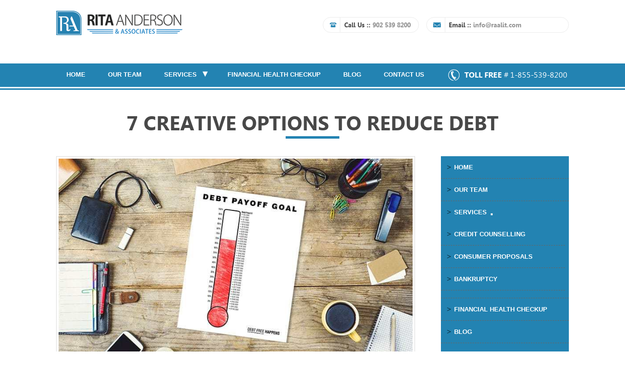

--- FILE ---
content_type: text/html; charset=UTF-8
request_url: https://radebtrelief.com/7-creative-options-reduce-debt/
body_size: 13331
content:
<!DOCTYPE html>
<html lang="en-CA" class="no-js">
<head>
<meta charset="UTF-8">
<meta http-equiv="X-UA-Compatible" content="IE=edge,chrome=1">
<meta http-equiv="Content-Type" content="text/html; charset=utf-8">
<meta name="viewport" content="width=device-width, minimum-scale=1.0, maximum-scale=1.0" />
<link rel="profile" href="http://gmpg.org/xfn/11">
<link rel="pingback" href="https://raalit.com/xmlrpc.php">
<!--[if lt IE 9]>
	<script src="https://raalit.com/wp-content/themes/twentyfifteen-child/js/html5.js"></script>
	<![endif]-->

<script type="text/javascript">  
(function(){if(!/*@cc_on!@*/0)return;var e = "abbr,article,aside,audio,bb,canvas,datagrid,datalist,details,dialog,eventsource,figure,footer,header,hgroup,mark,menu,meter,nav,output,progress,section,time,video".split(','),i=e.length;while(i--){document.createElement(e[i])}})()</script>
<!--[if gte IE 9]>
  <style type="text/css">
    .gradient {
       filter: none;
    }
  </style>
<![endif]-->


<!-- Google Tag Manager -->
<script>(function(w,d,s,l,i){w[l]=w[l]||[];w[l].push({'gtm.start':
new Date().getTime(),event:'gtm.js'});var f=d.getElementsByTagName(s)[0],
j=d.createElement(s),dl=l!='dataLayer'?'&l='+l:'';j.defer=true;j.src=
'https://www.googletagmanager.com/gtm.js?id='+i+dl;f.parentNode.insertBefore(j,f);
})(window,document,'script','dataLayer','GTM-MCR7NWM');</script>
<!-- End Google Tag Manager -->

<style>#captcha{width:100%;float:left;margin:0 0 12px 0; }</style>

<script>(function(html){html.className = html.className.replace(/\bno-js\b/,'js')})(document.documentElement);</script>
<meta name='robots' content='index, follow, max-image-preview:large, max-snippet:-1, max-video-preview:-1' />
	<style>img:is([sizes="auto" i], [sizes^="auto," i]) { contain-intrinsic-size: 3000px 1500px }</style>
	
	<!-- This site is optimized with the Yoast SEO plugin v23.3 - https://yoast.com/wordpress/plugins/seo/ -->
	<title>7 Creative Options to Reduce Debt - Rita Anderson &amp; Associates</title>
	<link rel="canonical" href="https://raalit.com/7-creative-options-reduce-debt/" />
	<meta property="og:locale" content="en_US" />
	<meta property="og:type" content="article" />
	<meta property="og:title" content="7 Creative Options to Reduce Debt - Rita Anderson &amp; Associates" />
	<meta property="og:description" content="Use credit card rewards or cash back to pay off debt Your credit card probably helped you get into debt, so why not use it to help you get out of debt? If you have a cash-back card, claim your cash-back rewards every month and use the money to make an extra payment on the &hellip; Continue reading 7 Creative Options to Reduce Debt" />
	<meta property="og:url" content="https://raalit.com/7-creative-options-reduce-debt/" />
	<meta property="og:site_name" content="Rita Anderson &amp; Associates" />
	<meta property="article:published_time" content="2020-11-04T14:21:04+00:00" />
	<meta property="og:image" content="https://raalit.com/wp-content/uploads/2020/11/Free-Debt-Thermometer-Printable.jpg" />
	<meta property="og:image:width" content="800" />
	<meta property="og:image:height" content="480" />
	<meta property="og:image:type" content="image/jpeg" />
	<meta name="author" content="admin" />
	<meta name="twitter:card" content="summary_large_image" />
	<meta name="twitter:label1" content="Written by" />
	<meta name="twitter:data1" content="admin" />
	<meta name="twitter:label2" content="Est. reading time" />
	<meta name="twitter:data2" content="5 minutes" />
	<script type="application/ld+json" class="yoast-schema-graph">{"@context":"https://schema.org","@graph":[{"@type":"WebPage","@id":"https://raalit.com/7-creative-options-reduce-debt/","url":"https://raalit.com/7-creative-options-reduce-debt/","name":"7 Creative Options to Reduce Debt - Rita Anderson &amp; Associates","isPartOf":{"@id":"https://raalit.com/#website"},"primaryImageOfPage":{"@id":"https://raalit.com/7-creative-options-reduce-debt/#primaryimage"},"image":{"@id":"https://raalit.com/7-creative-options-reduce-debt/#primaryimage"},"thumbnailUrl":"https://raalit.com/wp-content/uploads/2020/11/Free-Debt-Thermometer-Printable.jpg","datePublished":"2020-11-04T14:21:04+00:00","dateModified":"2020-11-04T14:21:04+00:00","author":{"@id":"https://raalit.com/#/schema/person/b2d845ed508db1f8073566c044e5d01e"},"breadcrumb":{"@id":"https://raalit.com/7-creative-options-reduce-debt/#breadcrumb"},"inLanguage":"en-CA","potentialAction":[{"@type":"ReadAction","target":["https://raalit.com/7-creative-options-reduce-debt/"]}]},{"@type":"ImageObject","inLanguage":"en-CA","@id":"https://raalit.com/7-creative-options-reduce-debt/#primaryimage","url":"https://raalit.com/wp-content/uploads/2020/11/Free-Debt-Thermometer-Printable.jpg","contentUrl":"https://raalit.com/wp-content/uploads/2020/11/Free-Debt-Thermometer-Printable.jpg","width":800,"height":480,"caption":"debt consolidation bankruptcy financial help"},{"@type":"BreadcrumbList","@id":"https://raalit.com/7-creative-options-reduce-debt/#breadcrumb","itemListElement":[{"@type":"ListItem","position":1,"name":"Home","item":"https://raalit.com/"},{"@type":"ListItem","position":2,"name":"7 Creative Options to Reduce Debt"}]},{"@type":"WebSite","@id":"https://raalit.com/#website","url":"https://raalit.com/","name":"Rita Anderson &amp; Associates","description":"","potentialAction":[{"@type":"SearchAction","target":{"@type":"EntryPoint","urlTemplate":"https://raalit.com/?s={search_term_string}"},"query-input":"required name=search_term_string"}],"inLanguage":"en-CA"},{"@type":"Person","@id":"https://raalit.com/#/schema/person/b2d845ed508db1f8073566c044e5d01e","name":"admin","image":{"@type":"ImageObject","inLanguage":"en-CA","@id":"https://raalit.com/#/schema/person/image/","url":"https://secure.gravatar.com/avatar/b728aa052b852511b41b08e96ffd4835e5c5a1f5bce472053ab1cb5cf458d6d2?s=96&d=mm&r=g","contentUrl":"https://secure.gravatar.com/avatar/b728aa052b852511b41b08e96ffd4835e5c5a1f5bce472053ab1cb5cf458d6d2?s=96&d=mm&r=g","caption":"admin"},"url":"https://raalit.com/author/admin/"}]}</script>
	<!-- / Yoast SEO plugin. -->


<link rel='dns-prefetch' href='//raalit.com' />
<link rel='dns-prefetch' href='//cdnjs.cloudflare.com' />
<link rel="alternate" type="application/rss+xml" title="Rita Anderson &amp; Associates &raquo; Feed" href="https://raalit.com/feed/" />
<script>
window._wpemojiSettings = {"baseUrl":"https:\/\/s.w.org\/images\/core\/emoji\/16.0.1\/72x72\/","ext":".png","svgUrl":"https:\/\/s.w.org\/images\/core\/emoji\/16.0.1\/svg\/","svgExt":".svg","source":{"concatemoji":"https:\/\/raalit.com\/wp-includes\/js\/wp-emoji-release.min.js?ver=6.8.3"}};
/*! This file is auto-generated */
!function(s,n){var o,i,e;function c(e){try{var t={supportTests:e,timestamp:(new Date).valueOf()};sessionStorage.setItem(o,JSON.stringify(t))}catch(e){}}function p(e,t,n){e.clearRect(0,0,e.canvas.width,e.canvas.height),e.fillText(t,0,0);var t=new Uint32Array(e.getImageData(0,0,e.canvas.width,e.canvas.height).data),a=(e.clearRect(0,0,e.canvas.width,e.canvas.height),e.fillText(n,0,0),new Uint32Array(e.getImageData(0,0,e.canvas.width,e.canvas.height).data));return t.every(function(e,t){return e===a[t]})}function u(e,t){e.clearRect(0,0,e.canvas.width,e.canvas.height),e.fillText(t,0,0);for(var n=e.getImageData(16,16,1,1),a=0;a<n.data.length;a++)if(0!==n.data[a])return!1;return!0}function f(e,t,n,a){switch(t){case"flag":return n(e,"\ud83c\udff3\ufe0f\u200d\u26a7\ufe0f","\ud83c\udff3\ufe0f\u200b\u26a7\ufe0f")?!1:!n(e,"\ud83c\udde8\ud83c\uddf6","\ud83c\udde8\u200b\ud83c\uddf6")&&!n(e,"\ud83c\udff4\udb40\udc67\udb40\udc62\udb40\udc65\udb40\udc6e\udb40\udc67\udb40\udc7f","\ud83c\udff4\u200b\udb40\udc67\u200b\udb40\udc62\u200b\udb40\udc65\u200b\udb40\udc6e\u200b\udb40\udc67\u200b\udb40\udc7f");case"emoji":return!a(e,"\ud83e\udedf")}return!1}function g(e,t,n,a){var r="undefined"!=typeof WorkerGlobalScope&&self instanceof WorkerGlobalScope?new OffscreenCanvas(300,150):s.createElement("canvas"),o=r.getContext("2d",{willReadFrequently:!0}),i=(o.textBaseline="top",o.font="600 32px Arial",{});return e.forEach(function(e){i[e]=t(o,e,n,a)}),i}function t(e){var t=s.createElement("script");t.src=e,t.defer=!0,s.head.appendChild(t)}"undefined"!=typeof Promise&&(o="wpEmojiSettingsSupports",i=["flag","emoji"],n.supports={everything:!0,everythingExceptFlag:!0},e=new Promise(function(e){s.addEventListener("DOMContentLoaded",e,{once:!0})}),new Promise(function(t){var n=function(){try{var e=JSON.parse(sessionStorage.getItem(o));if("object"==typeof e&&"number"==typeof e.timestamp&&(new Date).valueOf()<e.timestamp+604800&&"object"==typeof e.supportTests)return e.supportTests}catch(e){}return null}();if(!n){if("undefined"!=typeof Worker&&"undefined"!=typeof OffscreenCanvas&&"undefined"!=typeof URL&&URL.createObjectURL&&"undefined"!=typeof Blob)try{var e="postMessage("+g.toString()+"("+[JSON.stringify(i),f.toString(),p.toString(),u.toString()].join(",")+"));",a=new Blob([e],{type:"text/javascript"}),r=new Worker(URL.createObjectURL(a),{name:"wpTestEmojiSupports"});return void(r.onmessage=function(e){c(n=e.data),r.terminate(),t(n)})}catch(e){}c(n=g(i,f,p,u))}t(n)}).then(function(e){for(var t in e)n.supports[t]=e[t],n.supports.everything=n.supports.everything&&n.supports[t],"flag"!==t&&(n.supports.everythingExceptFlag=n.supports.everythingExceptFlag&&n.supports[t]);n.supports.everythingExceptFlag=n.supports.everythingExceptFlag&&!n.supports.flag,n.DOMReady=!1,n.readyCallback=function(){n.DOMReady=!0}}).then(function(){return e}).then(function(){var e;n.supports.everything||(n.readyCallback(),(e=n.source||{}).concatemoji?t(e.concatemoji):e.wpemoji&&e.twemoji&&(t(e.twemoji),t(e.wpemoji)))}))}((window,document),window._wpemojiSettings);
</script>
<link rel='preload' as='style' onload='this.rel="stylesheet"' id='formidable-css' href='https://raalit.com/wp-content/plugins/formidable/css/formidableforms.css?ver=7291341' media='all' />
<noscript><link rel='stylesheet' id='formidable-css' href='https://raalit.com/wp-content/plugins/formidable/css/formidableforms.css?ver=7291341' media='all' />
</noscript><style id='wp-emoji-styles-inline-css'>

	img.wp-smiley, img.emoji {
		display: inline !important;
		border: none !important;
		box-shadow: none !important;
		height: 1em !important;
		width: 1em !important;
		margin: 0 0.07em !important;
		vertical-align: -0.1em !important;
		background: none !important;
		padding: 0 !important;
	}
</style>
<link rel='preload' as='style' onload='this.rel="stylesheet"' id='wp-block-library-css' href='https://raalit.com/wp-includes/css/dist/block-library/style.min.css?ver=6.8.3' media='all' />
<noscript><link rel='stylesheet' id='wp-block-library-css' href='https://raalit.com/wp-includes/css/dist/block-library/style.min.css?ver=6.8.3' media='all' />
</noscript><style id='wp-block-library-theme-inline-css'>
.wp-block-audio :where(figcaption){color:#555;font-size:13px;text-align:center}.is-dark-theme .wp-block-audio :where(figcaption){color:#ffffffa6}.wp-block-audio{margin:0 0 1em}.wp-block-code{border:1px solid #ccc;border-radius:4px;font-family:Menlo,Consolas,monaco,monospace;padding:.8em 1em}.wp-block-embed :where(figcaption){color:#555;font-size:13px;text-align:center}.is-dark-theme .wp-block-embed :where(figcaption){color:#ffffffa6}.wp-block-embed{margin:0 0 1em}.blocks-gallery-caption{color:#555;font-size:13px;text-align:center}.is-dark-theme .blocks-gallery-caption{color:#ffffffa6}:root :where(.wp-block-image figcaption){color:#555;font-size:13px;text-align:center}.is-dark-theme :root :where(.wp-block-image figcaption){color:#ffffffa6}.wp-block-image{margin:0 0 1em}.wp-block-pullquote{border-bottom:4px solid;border-top:4px solid;color:currentColor;margin-bottom:1.75em}.wp-block-pullquote cite,.wp-block-pullquote footer,.wp-block-pullquote__citation{color:currentColor;font-size:.8125em;font-style:normal;text-transform:uppercase}.wp-block-quote{border-left:.25em solid;margin:0 0 1.75em;padding-left:1em}.wp-block-quote cite,.wp-block-quote footer{color:currentColor;font-size:.8125em;font-style:normal;position:relative}.wp-block-quote:where(.has-text-align-right){border-left:none;border-right:.25em solid;padding-left:0;padding-right:1em}.wp-block-quote:where(.has-text-align-center){border:none;padding-left:0}.wp-block-quote.is-large,.wp-block-quote.is-style-large,.wp-block-quote:where(.is-style-plain){border:none}.wp-block-search .wp-block-search__label{font-weight:700}.wp-block-search__button{border:1px solid #ccc;padding:.375em .625em}:where(.wp-block-group.has-background){padding:1.25em 2.375em}.wp-block-separator.has-css-opacity{opacity:.4}.wp-block-separator{border:none;border-bottom:2px solid;margin-left:auto;margin-right:auto}.wp-block-separator.has-alpha-channel-opacity{opacity:1}.wp-block-separator:not(.is-style-wide):not(.is-style-dots){width:100px}.wp-block-separator.has-background:not(.is-style-dots){border-bottom:none;height:1px}.wp-block-separator.has-background:not(.is-style-wide):not(.is-style-dots){height:2px}.wp-block-table{margin:0 0 1em}.wp-block-table td,.wp-block-table th{word-break:normal}.wp-block-table :where(figcaption){color:#555;font-size:13px;text-align:center}.is-dark-theme .wp-block-table :where(figcaption){color:#ffffffa6}.wp-block-video :where(figcaption){color:#555;font-size:13px;text-align:center}.is-dark-theme .wp-block-video :where(figcaption){color:#ffffffa6}.wp-block-video{margin:0 0 1em}:root :where(.wp-block-template-part.has-background){margin-bottom:0;margin-top:0;padding:1.25em 2.375em}
</style>
<style id='classic-theme-styles-inline-css'>
/*! This file is auto-generated */
.wp-block-button__link{color:#fff;background-color:#32373c;border-radius:9999px;box-shadow:none;text-decoration:none;padding:calc(.667em + 2px) calc(1.333em + 2px);font-size:1.125em}.wp-block-file__button{background:#32373c;color:#fff;text-decoration:none}
</style>
<style id='global-styles-inline-css'>
:root{--wp--preset--aspect-ratio--square: 1;--wp--preset--aspect-ratio--4-3: 4/3;--wp--preset--aspect-ratio--3-4: 3/4;--wp--preset--aspect-ratio--3-2: 3/2;--wp--preset--aspect-ratio--2-3: 2/3;--wp--preset--aspect-ratio--16-9: 16/9;--wp--preset--aspect-ratio--9-16: 9/16;--wp--preset--color--black: #000000;--wp--preset--color--cyan-bluish-gray: #abb8c3;--wp--preset--color--white: #fff;--wp--preset--color--pale-pink: #f78da7;--wp--preset--color--vivid-red: #cf2e2e;--wp--preset--color--luminous-vivid-orange: #ff6900;--wp--preset--color--luminous-vivid-amber: #fcb900;--wp--preset--color--light-green-cyan: #7bdcb5;--wp--preset--color--vivid-green-cyan: #00d084;--wp--preset--color--pale-cyan-blue: #8ed1fc;--wp--preset--color--vivid-cyan-blue: #0693e3;--wp--preset--color--vivid-purple: #9b51e0;--wp--preset--color--dark-gray: #111;--wp--preset--color--light-gray: #f1f1f1;--wp--preset--color--yellow: #f4ca16;--wp--preset--color--dark-brown: #352712;--wp--preset--color--medium-pink: #e53b51;--wp--preset--color--light-pink: #ffe5d1;--wp--preset--color--dark-purple: #2e2256;--wp--preset--color--purple: #674970;--wp--preset--color--blue-gray: #22313f;--wp--preset--color--bright-blue: #55c3dc;--wp--preset--color--light-blue: #e9f2f9;--wp--preset--gradient--vivid-cyan-blue-to-vivid-purple: linear-gradient(135deg,rgba(6,147,227,1) 0%,rgb(155,81,224) 100%);--wp--preset--gradient--light-green-cyan-to-vivid-green-cyan: linear-gradient(135deg,rgb(122,220,180) 0%,rgb(0,208,130) 100%);--wp--preset--gradient--luminous-vivid-amber-to-luminous-vivid-orange: linear-gradient(135deg,rgba(252,185,0,1) 0%,rgba(255,105,0,1) 100%);--wp--preset--gradient--luminous-vivid-orange-to-vivid-red: linear-gradient(135deg,rgba(255,105,0,1) 0%,rgb(207,46,46) 100%);--wp--preset--gradient--very-light-gray-to-cyan-bluish-gray: linear-gradient(135deg,rgb(238,238,238) 0%,rgb(169,184,195) 100%);--wp--preset--gradient--cool-to-warm-spectrum: linear-gradient(135deg,rgb(74,234,220) 0%,rgb(151,120,209) 20%,rgb(207,42,186) 40%,rgb(238,44,130) 60%,rgb(251,105,98) 80%,rgb(254,248,76) 100%);--wp--preset--gradient--blush-light-purple: linear-gradient(135deg,rgb(255,206,236) 0%,rgb(152,150,240) 100%);--wp--preset--gradient--blush-bordeaux: linear-gradient(135deg,rgb(254,205,165) 0%,rgb(254,45,45) 50%,rgb(107,0,62) 100%);--wp--preset--gradient--luminous-dusk: linear-gradient(135deg,rgb(255,203,112) 0%,rgb(199,81,192) 50%,rgb(65,88,208) 100%);--wp--preset--gradient--pale-ocean: linear-gradient(135deg,rgb(255,245,203) 0%,rgb(182,227,212) 50%,rgb(51,167,181) 100%);--wp--preset--gradient--electric-grass: linear-gradient(135deg,rgb(202,248,128) 0%,rgb(113,206,126) 100%);--wp--preset--gradient--midnight: linear-gradient(135deg,rgb(2,3,129) 0%,rgb(40,116,252) 100%);--wp--preset--gradient--dark-gray-gradient-gradient: linear-gradient(90deg, rgba(17,17,17,1) 0%, rgba(42,42,42,1) 100%);--wp--preset--gradient--light-gray-gradient: linear-gradient(90deg, rgba(241,241,241,1) 0%, rgba(215,215,215,1) 100%);--wp--preset--gradient--white-gradient: linear-gradient(90deg, rgba(255,255,255,1) 0%, rgba(230,230,230,1) 100%);--wp--preset--gradient--yellow-gradient: linear-gradient(90deg, rgba(244,202,22,1) 0%, rgba(205,168,10,1) 100%);--wp--preset--gradient--dark-brown-gradient: linear-gradient(90deg, rgba(53,39,18,1) 0%, rgba(91,67,31,1) 100%);--wp--preset--gradient--medium-pink-gradient: linear-gradient(90deg, rgba(229,59,81,1) 0%, rgba(209,28,51,1) 100%);--wp--preset--gradient--light-pink-gradient: linear-gradient(90deg, rgba(255,229,209,1) 0%, rgba(255,200,158,1) 100%);--wp--preset--gradient--dark-purple-gradient: linear-gradient(90deg, rgba(46,34,86,1) 0%, rgba(66,48,123,1) 100%);--wp--preset--gradient--purple-gradient: linear-gradient(90deg, rgba(103,73,112,1) 0%, rgba(131,93,143,1) 100%);--wp--preset--gradient--blue-gray-gradient: linear-gradient(90deg, rgba(34,49,63,1) 0%, rgba(52,75,96,1) 100%);--wp--preset--gradient--bright-blue-gradient: linear-gradient(90deg, rgba(85,195,220,1) 0%, rgba(43,180,211,1) 100%);--wp--preset--gradient--light-blue-gradient: linear-gradient(90deg, rgba(233,242,249,1) 0%, rgba(193,218,238,1) 100%);--wp--preset--font-size--small: 13px;--wp--preset--font-size--medium: 20px;--wp--preset--font-size--large: 36px;--wp--preset--font-size--x-large: 42px;--wp--preset--spacing--20: 0.44rem;--wp--preset--spacing--30: 0.67rem;--wp--preset--spacing--40: 1rem;--wp--preset--spacing--50: 1.5rem;--wp--preset--spacing--60: 2.25rem;--wp--preset--spacing--70: 3.38rem;--wp--preset--spacing--80: 5.06rem;--wp--preset--shadow--natural: 6px 6px 9px rgba(0, 0, 0, 0.2);--wp--preset--shadow--deep: 12px 12px 50px rgba(0, 0, 0, 0.4);--wp--preset--shadow--sharp: 6px 6px 0px rgba(0, 0, 0, 0.2);--wp--preset--shadow--outlined: 6px 6px 0px -3px rgba(255, 255, 255, 1), 6px 6px rgba(0, 0, 0, 1);--wp--preset--shadow--crisp: 6px 6px 0px rgba(0, 0, 0, 1);}:where(.is-layout-flex){gap: 0.5em;}:where(.is-layout-grid){gap: 0.5em;}body .is-layout-flex{display: flex;}.is-layout-flex{flex-wrap: wrap;align-items: center;}.is-layout-flex > :is(*, div){margin: 0;}body .is-layout-grid{display: grid;}.is-layout-grid > :is(*, div){margin: 0;}:where(.wp-block-columns.is-layout-flex){gap: 2em;}:where(.wp-block-columns.is-layout-grid){gap: 2em;}:where(.wp-block-post-template.is-layout-flex){gap: 1.25em;}:where(.wp-block-post-template.is-layout-grid){gap: 1.25em;}.has-black-color{color: var(--wp--preset--color--black) !important;}.has-cyan-bluish-gray-color{color: var(--wp--preset--color--cyan-bluish-gray) !important;}.has-white-color{color: var(--wp--preset--color--white) !important;}.has-pale-pink-color{color: var(--wp--preset--color--pale-pink) !important;}.has-vivid-red-color{color: var(--wp--preset--color--vivid-red) !important;}.has-luminous-vivid-orange-color{color: var(--wp--preset--color--luminous-vivid-orange) !important;}.has-luminous-vivid-amber-color{color: var(--wp--preset--color--luminous-vivid-amber) !important;}.has-light-green-cyan-color{color: var(--wp--preset--color--light-green-cyan) !important;}.has-vivid-green-cyan-color{color: var(--wp--preset--color--vivid-green-cyan) !important;}.has-pale-cyan-blue-color{color: var(--wp--preset--color--pale-cyan-blue) !important;}.has-vivid-cyan-blue-color{color: var(--wp--preset--color--vivid-cyan-blue) !important;}.has-vivid-purple-color{color: var(--wp--preset--color--vivid-purple) !important;}.has-black-background-color{background-color: var(--wp--preset--color--black) !important;}.has-cyan-bluish-gray-background-color{background-color: var(--wp--preset--color--cyan-bluish-gray) !important;}.has-white-background-color{background-color: var(--wp--preset--color--white) !important;}.has-pale-pink-background-color{background-color: var(--wp--preset--color--pale-pink) !important;}.has-vivid-red-background-color{background-color: var(--wp--preset--color--vivid-red) !important;}.has-luminous-vivid-orange-background-color{background-color: var(--wp--preset--color--luminous-vivid-orange) !important;}.has-luminous-vivid-amber-background-color{background-color: var(--wp--preset--color--luminous-vivid-amber) !important;}.has-light-green-cyan-background-color{background-color: var(--wp--preset--color--light-green-cyan) !important;}.has-vivid-green-cyan-background-color{background-color: var(--wp--preset--color--vivid-green-cyan) !important;}.has-pale-cyan-blue-background-color{background-color: var(--wp--preset--color--pale-cyan-blue) !important;}.has-vivid-cyan-blue-background-color{background-color: var(--wp--preset--color--vivid-cyan-blue) !important;}.has-vivid-purple-background-color{background-color: var(--wp--preset--color--vivid-purple) !important;}.has-black-border-color{border-color: var(--wp--preset--color--black) !important;}.has-cyan-bluish-gray-border-color{border-color: var(--wp--preset--color--cyan-bluish-gray) !important;}.has-white-border-color{border-color: var(--wp--preset--color--white) !important;}.has-pale-pink-border-color{border-color: var(--wp--preset--color--pale-pink) !important;}.has-vivid-red-border-color{border-color: var(--wp--preset--color--vivid-red) !important;}.has-luminous-vivid-orange-border-color{border-color: var(--wp--preset--color--luminous-vivid-orange) !important;}.has-luminous-vivid-amber-border-color{border-color: var(--wp--preset--color--luminous-vivid-amber) !important;}.has-light-green-cyan-border-color{border-color: var(--wp--preset--color--light-green-cyan) !important;}.has-vivid-green-cyan-border-color{border-color: var(--wp--preset--color--vivid-green-cyan) !important;}.has-pale-cyan-blue-border-color{border-color: var(--wp--preset--color--pale-cyan-blue) !important;}.has-vivid-cyan-blue-border-color{border-color: var(--wp--preset--color--vivid-cyan-blue) !important;}.has-vivid-purple-border-color{border-color: var(--wp--preset--color--vivid-purple) !important;}.has-vivid-cyan-blue-to-vivid-purple-gradient-background{background: var(--wp--preset--gradient--vivid-cyan-blue-to-vivid-purple) !important;}.has-light-green-cyan-to-vivid-green-cyan-gradient-background{background: var(--wp--preset--gradient--light-green-cyan-to-vivid-green-cyan) !important;}.has-luminous-vivid-amber-to-luminous-vivid-orange-gradient-background{background: var(--wp--preset--gradient--luminous-vivid-amber-to-luminous-vivid-orange) !important;}.has-luminous-vivid-orange-to-vivid-red-gradient-background{background: var(--wp--preset--gradient--luminous-vivid-orange-to-vivid-red) !important;}.has-very-light-gray-to-cyan-bluish-gray-gradient-background{background: var(--wp--preset--gradient--very-light-gray-to-cyan-bluish-gray) !important;}.has-cool-to-warm-spectrum-gradient-background{background: var(--wp--preset--gradient--cool-to-warm-spectrum) !important;}.has-blush-light-purple-gradient-background{background: var(--wp--preset--gradient--blush-light-purple) !important;}.has-blush-bordeaux-gradient-background{background: var(--wp--preset--gradient--blush-bordeaux) !important;}.has-luminous-dusk-gradient-background{background: var(--wp--preset--gradient--luminous-dusk) !important;}.has-pale-ocean-gradient-background{background: var(--wp--preset--gradient--pale-ocean) !important;}.has-electric-grass-gradient-background{background: var(--wp--preset--gradient--electric-grass) !important;}.has-midnight-gradient-background{background: var(--wp--preset--gradient--midnight) !important;}.has-small-font-size{font-size: var(--wp--preset--font-size--small) !important;}.has-medium-font-size{font-size: var(--wp--preset--font-size--medium) !important;}.has-large-font-size{font-size: var(--wp--preset--font-size--large) !important;}.has-x-large-font-size{font-size: var(--wp--preset--font-size--x-large) !important;}
:where(.wp-block-post-template.is-layout-flex){gap: 1.25em;}:where(.wp-block-post-template.is-layout-grid){gap: 1.25em;}
:where(.wp-block-columns.is-layout-flex){gap: 2em;}:where(.wp-block-columns.is-layout-grid){gap: 2em;}
:root :where(.wp-block-pullquote){font-size: 1.5em;line-height: 1.6;}
</style>
<link rel='stylesheet' id='main-css' href='https://raalit.com/wp-content/themes/twentyfifteen-child/include/css/stylesheet.min.css?ver=6.8.3' media='all' />
<link rel='preload' as='style' onload='this.rel="stylesheet"' id='layout-css' href='https://raalit.com/wp-content/themes/twentyfifteen-child/include/css/layout.min.css?ver=6.8.3' media='all' />
<noscript><link rel='stylesheet' id='layout-css' href='https://raalit.com/wp-content/themes/twentyfifteen-child/include/css/layout.min.css?ver=6.8.3' media='all' />
</noscript><link rel='preload' as='style' onload='this.rel="stylesheet"' id='fontawesome-solid-css' href='https://cdnjs.cloudflare.com/ajax/libs/font-awesome/5.15.1/css/solid.min.css?ver=6.8.3' media='all' />
<noscript><link rel='stylesheet' id='fontawesome-solid-css' href='https://cdnjs.cloudflare.com/ajax/libs/font-awesome/5.15.1/css/solid.min.css?ver=6.8.3' media='all' />
</noscript><link rel='preload' as='style' onload='this.rel="stylesheet"' id='fontawesome-css' href='https://cdnjs.cloudflare.com/ajax/libs/font-awesome/5.15.1/css/fontawesome.min.css?ver=6.8.3' media='all' />
<noscript><link rel='stylesheet' id='fontawesome-css' href='https://cdnjs.cloudflare.com/ajax/libs/font-awesome/5.15.1/css/fontawesome.min.css?ver=6.8.3' media='all' />
</noscript><link rel='preload' as='style' onload='this.rel="stylesheet"' id='twentyfifteen-fonts-css' href='https://raalit.com/wp-content/themes/twentyfifteen/assets/fonts/noto-sans-plus-noto-serif-plus-inconsolata.css?ver=20230328' media='all' />
<noscript><link rel='stylesheet' id='twentyfifteen-fonts-css' href='https://raalit.com/wp-content/themes/twentyfifteen/assets/fonts/noto-sans-plus-noto-serif-plus-inconsolata.css?ver=20230328' media='all' />
</noscript><link rel='preload' as='style' onload='this.rel="stylesheet"' id='genericons-css' href='https://raalit.com/wp-content/themes/twentyfifteen/genericons/genericons.css?ver=20201026' media='all' />
<noscript><link rel='stylesheet' id='genericons-css' href='https://raalit.com/wp-content/themes/twentyfifteen/genericons/genericons.css?ver=20201026' media='all' />
</noscript><link rel='preload' as='style' onload='this.rel="stylesheet"' id='twentyfifteen-style-css' href='https://raalit.com/wp-content/themes/twentyfifteen-child/style.css?ver=20240716' media='all' />
<noscript><link rel='stylesheet' id='twentyfifteen-style-css' href='https://raalit.com/wp-content/themes/twentyfifteen-child/style.css?ver=20240716' media='all' />
</noscript><style id='twentyfifteen-style-inline-css'>

			.post-navigation .nav-previous { background-image: url(https://raalit.com/wp-content/uploads/2020/07/14158700_f1024-825x510.jpg); }
			.post-navigation .nav-previous .post-title, .post-navigation .nav-previous a:hover .post-title, .post-navigation .nav-previous .meta-nav { color: #fff; }
			.post-navigation .nav-previous a:before { background-color: rgba(0, 0, 0, 0.4); }
		
			.post-navigation .nav-next { background-image: url(https://raalit.com/wp-content/uploads/2020/11/christmas-budget-825x504.jpg); border-top: 0; }
			.post-navigation .nav-next .post-title, .post-navigation .nav-next a:hover .post-title, .post-navigation .nav-next .meta-nav { color: #fff; }
			.post-navigation .nav-next a:before { background-color: rgba(0, 0, 0, 0.4); }
		
</style>
<link rel='preload' as='style' onload='this.rel="stylesheet"' id='twentyfifteen-block-style-css' href='https://raalit.com/wp-content/themes/twentyfifteen/css/blocks.css?ver=20240609' media='all' />
<noscript><link rel='stylesheet' id='twentyfifteen-block-style-css' href='https://raalit.com/wp-content/themes/twentyfifteen/css/blocks.css?ver=20240609' media='all' />
</noscript><script defer src="https://raalit.com/wp-includes/js/jquery/jquery.min.js?ver=3.7.1" id="jquery-core-js"></script>
<script defer src="https://raalit.com/wp-includes/js/jquery/jquery-migrate.min.js?ver=3.4.1" id="jquery-migrate-js"></script>
<script id="twentyfifteen-script-js-extra">
var screenReaderText = {"expand":"<span class=\"screen-reader-text\">expand child menu<\/span>","collapse":"<span class=\"screen-reader-text\">collapse child menu<\/span>"};
</script>
<script defer src="https://raalit.com/wp-content/themes/twentyfifteen/js/functions.js?ver=20221101" id="twentyfifteen-script-js" defer data-wp-strategy="defer"></script>
<link rel="https://api.w.org/" href="https://raalit.com/wp-json/" /><link rel="alternate" title="JSON" type="application/json" href="https://raalit.com/wp-json/wp/v2/posts/340" /><link rel="EditURI" type="application/rsd+xml" title="RSD" href="https://raalit.com/xmlrpc.php?rsd" />
<link rel='shortlink' href='https://raalit.com/?p=340' />
<link rel="alternate" title="oEmbed (JSON)" type="application/json+oembed" href="https://raalit.com/wp-json/oembed/1.0/embed?url=https%3A%2F%2Fraalit.com%2F7-creative-options-reduce-debt%2F" />
<link rel="alternate" title="oEmbed (XML)" type="text/xml+oembed" href="https://raalit.com/wp-json/oembed/1.0/embed?url=https%3A%2F%2Fraalit.com%2F7-creative-options-reduce-debt%2F&#038;format=xml" />
		<style type="text/css" id="twentyfifteen-header-css">
				.site-header {

			/*
			 * No shorthand so the Customizer can override individual properties.
			 * @see https://core.trac.wordpress.org/ticket/31460
			 */
			background-image: url(https://raalit.com/wp-content/uploads/2022/01/cropped-WebsiterBanner_v2_02-scaled-1.jpg);
			background-repeat: no-repeat;
			background-position: 50% 50%;
			-webkit-background-size: cover;
			-moz-background-size:    cover;
			-o-background-size:      cover;
			background-size:         cover;
		}

		@media screen and (min-width: 59.6875em) {
			body:before {

				/*
				 * No shorthand so the Customizer can override individual properties.
				 * @see https://core.trac.wordpress.org/ticket/31460
				 */
				background-image: url(https://raalit.com/wp-content/uploads/2022/01/cropped-WebsiterBanner_v2_02-scaled-1.jpg);
				background-repeat: no-repeat;
				background-position: 100% 50%;
				-webkit-background-size: cover;
				-moz-background-size:    cover;
				-o-background-size:      cover;
				background-size:         cover;
				border-right: 0;
			}

			.site-header {
				background: transparent;
			}
		}
				</style>
		<link rel="icon" href="https://raalit.com/wp-content/uploads/2020/12/favicon.png" sizes="32x32" />
<link rel="icon" href="https://raalit.com/wp-content/uploads/2020/12/favicon.png" sizes="192x192" />
<link rel="apple-touch-icon" href="https://raalit.com/wp-content/uploads/2020/12/favicon.png" />
<meta name="msapplication-TileImage" content="https://raalit.com/wp-content/uploads/2020/12/favicon.png" />
		<style id="wp-custom-css">
			.contact-footer {
	width:100% !important;
}

@media only screen and (max-width: 400px) {
	.rbc-award-nominee {
	width: 200px !important;
	height: 200px !important;
  } 
	.rita-award-container {
		flex-direction: column-reverse !important;
	}
	.rbc-award-container {
		width: 100%!important;
		margin-bottom: 10px;
	}
}

		</style>
		</head>

<body class="wp-singular post-template-default single single-post postid-340 single-format-standard wp-embed-responsive wp-theme-twentyfifteen wp-child-theme-twentyfifteen-child">
<div class="fullPage">
<header class="cd-header"> 
<!-- Google Tag Manager (noscript) -->
<noscript><iframe src="https://www.googletagmanager.com/ns.html?id=GTM-MCR7NWM"
height="0" width="0" style="display:none;visibility:hidden"></iframe></noscript>
<!-- End Google Tag Manager (noscript) -->

    <!-- Facebook Pixel Code -->
    <script>
      setTimeout(() => {
        !function(f,b,e,v,n,t,s){if(f.fbq)return;n=f.fbq=function(){n.callMethod?n.callMethod.apply(n,arguments):n.queue.push(arguments)};if(!f._fbq)f._fbq=n;n.push=n;n.loaded=!0;n.version='2.0';n.queue=[];t=b.createElement(e);t.async=!0;t.src=v;s=b.getElementsByTagName(e)[0];s.parentNode.insertBefore(t,s)}(window,document,'script','https://connect.facebook.net/en_US/fbevents.js'); fbq('init', '1580928151938464'); fbq('track', 'PageView');        
      }, 3000);
    </script>
    <noscript> <img height="1" width="1" src="https://www.facebook.com/tr?id=1580928151938464&ev=PageView&noscript=1"/>
    </noscript><!-- End Facebook Pixel Code -->


  <!-- cd-primary-nav -->
  
  <section id="cd-intro">
    <div id="cd-intro-tagline">
      <div class="topTxt">
        <div class="wrapper">
          <div class="inrTxt">
          
          </div>
        </div>
      </div>
      <div class="mainLogo">
        <div class="wrapper">
          <div class="logo">
            <div class="logoL">
              <div class="logoImg"><a href="https://raalit.com/" ><img src="https://raalit.com/wp-content/themes/twentyfifteen-child/include/images/Logo.png" alt="Rita Anderson" /></a></div>
            </div>
            <div class="logoR">
              <div class="call">
                <div class="callL">
                  <div class="phnImg"> <img src="https://raalit.com/wp-content/themes/twentyfifteen-child/include/images/phoneIcon.png" alt="Call Us" /> </div>
                  <div class="number">
                    <h3>Call Us :: <a href="tel:9025398200" title="902 539 8200">902 539 8200</a></h3>
                  </div>
                </div>
                <div class="callR">
                  <div class="msgIcon"> <img src="https://raalit.com/wp-content/themes/twentyfifteen-child/include/images/MsgIcon.png" alt="Email" /> </div>
                  <div class="email">
                    <h3>Email :: <a href="mailto:info@raalit.com" title="info@raalit.com">info@raalit.com</a></h3>
                  </div>
                </div>
              </div>
            </div>
          </div>
        </div>
      </div>
    </div>
    <!-- #cd-intro-tagline --> 
  </section>
  <!-- #cd-intro -->
  
  <div class="cd-secondary-nav">
    <nav>
      <div class="wrapper"> <a id="pull" href="">Menu<img src="https://raalit.com/wp-content/themes/twentyfifteen-child/include/images/menuResponsive.png" alt="Icon" /></a>
        <ul id="menu">
                      <li class="menu-item ">
              <a href="/" >Home</a>
              
                          </li>
                      <li class="menu-item ">
              <a href="https://raalit.com/our-team/" >Our Team</a>
              
                          </li>
                      <li class="menu-item menu-item-has-children">
              <a href="https://raalit.com/services/" >Services</a>
              
                              <button class="js-submenu-toggle submenu-toggle" 
                  aria-haspopup="true" 
                  aria-expanded="false"
                  aria-label="toggle submenu"
                  aria-controls="submenu398                  ">&#9662;</button>
                <ul class="submenu">
                                  <li id="submenu398">
                    <a href="https://raalit.com/service/credit-counselling/" >Credit Counselling</a>
                  </li>
                                  <li id="submenu398">
                    <a href="https://raalit.com/service/consumer-proposals/" >Consumer Proposals</a>
                  </li>
                                  <li id="submenu398">
                    <a href="https://raalit.com/service/bankruptcy/" >Bankruptcy</a>
                  </li>
                                </ul>
                          </li>
                      <li class="menu-item ">
              <a href="https://raalit.com/financial-health/" >Financial Health Checkup</a>
              
                          </li>
                      <li class="menu-item ">
              <a href="https://raalit.com/blog/" >Blog</a>
              
                          </li>
                      <li class="menu-item ">
              <a href="https://raalit.com/contact-us/" >Contact Us</a>
              
                          </li>
                  </ul>
        <div class="tollFree">
          <div class="tollPhonImg"> <img src="https://raalit.com/wp-content/themes/twentyfifteen-child/include/images/Phone.png" alt="Phone" /> </div>
          <h3>Toll Free <span># 1-855-539-8200</span></h3>
        </div>
      </div>
      <div class="bnrLine"> </div>
    </nav>
  </div>
</header>



<section class="bnrCnt">

  <div class="wrapper">

    <div class="mainBnrCnt ">

      <div class="mainWelcome mainWelcomeInner">

        <div class="rita">

          <h3>7 Creative Options to Reduce Debt</h3>
        </div>

        <div class="underlineimgInner"> </div>

      </div>

    </div>

    <div class="innerPageCont">

      <div class="leftsidemainblog">

        <div class="custblogpost singleblog">

          
          <div class="blogimage">

            <img width="800" height="480" src="https://raalit.com/wp-content/uploads/2020/11/Free-Debt-Thermometer-Printable.jpg" class="attachment-post-thumbnail size-post-thumbnail wp-post-image" alt="debt consolidation bankruptcy financial help" decoding="async" fetchpriority="high" srcset="https://raalit.com/wp-content/uploads/2020/11/Free-Debt-Thermometer-Printable.jpg 800w, https://raalit.com/wp-content/uploads/2020/11/Free-Debt-Thermometer-Printable-300x180.jpg 300w, https://raalit.com/wp-content/uploads/2020/11/Free-Debt-Thermometer-Printable-768x461.jpg 768w" sizes="(max-width: 800px) 100vw, 800px" />
          </div>

          
          <div class="blogcontent">

            <div class="custdatetime"> <span> <a href="#"><i class="fa fa-calendar-o"></i>

              <time>

                November 4, 2020
              </time>

              </a> </span>  </div>

            <p>

              <ol>
<li><b> Use credit card rewards or cash back to pay off debt</b></li>
</ol>
<p><span style="font-weight: 400;">Your credit card probably helped you get into debt, so why not use it to help you get out of debt?</span></p>
<p><span style="font-weight: 400;">If you have a cash-back card, claim your cash-back rewards every month and use the money to make an extra payment on the debt you&#8217;re working on paying off. </span></p>
<p><span style="font-weight: 400;">If you have a rewards card that lets you redeem for points or merchandise, redeem for things you&#8217;d have spent cash on such as grocery gift cards or airline tickets. Then, use the money you&#8217;d have spent on these items to make an extra payment on what you owe. </span></p>
<ol start="2">
<li><b> Make yourself some visual aids</b></li>
</ol>
<p><span style="font-weight: 400;">Staying motivated can be one of the trickiest parts of paying off debt &#8212; but it becomes easier if you have some visual aids to help you. </span></p>
<p><span style="font-weight: 400;">Consider making a paper chain with each link representing $100 or $1,000 of your debt (depending how much you owe). As you pay off each amount, you&#8217;ll move a chain from the link. You&#8217;ll be able to see your progress in tangible form with this approach, which could motivate you to do more to pay down debt. </span></p>
<p><span style="font-weight: 400;">You could also draw a thermometer on paper with your debt in increments that you colour in each time you pay off a set amount.</span></p>
<p><span style="font-weight: 400;">Whatever visual cues you use, the purpose is to make sure you&#8217;re able to see the progress you&#8217;re making so you actually stay inspired to send all these extra payments towards your debt.</span></p>
<ol start="3">
<li><b> Create monthly challenges for yourself</b></li>
</ol>
<p><span style="font-weight: 400;">Sending extra cash to debt can sometimes make you feel deprived, but you could make it fun by challenging yourself to save as much as possible in certain areas each month and send the extra to your debt.</span></p>
<p><span style="font-weight: 400;">For example, for one month you could challenge yourself by seeing how low your food costs could go by making all of your meals at home with healthy recipes using less expensive ingredients &#8211; even buying some in bulk that go a long way. Whatever you save on groceries compared to a typical month, send immediately to debt repayment.</span></p>
<p><span style="font-weight: 400;">The next month, you could challenge yourself to see if you could find only free activities to do for the month so you can redirect your entire entertainment budget to debt payoff.</span></p>
<p><span style="font-weight: 400;">If you mix up the challenges monthly, it should stay fun and you won&#8217;t feel burdened by all the extra cash you&#8217;re sending to your creditors. </span></p>
<ol start="4">
<li><b> Increase your debt payments with income from a side gig</b></li>
</ol>
<p><span style="font-weight: 400;">The more extra you can pay on your debt, the faster your debt will be paid down. </span></p>
<p><span style="font-weight: 400;">Unfortunately, there&#8217;s only so much you can cut out of your budget to make extra debt payments. But you can increase your income substantially by picking up some side work &#8212; and can use this extra cash to pay off what you owe ASAP. </span></p>
<p><span style="font-weight: 400;">From selling on</span><b> </b><span style="font-weight: 400;">Etsy or Facebook Marketplace to dog walking or ride sharing, options for side gigs abound. Just pick something you can do with your spare time and immediately put the extra cash towards paying off debt. </span></p>
<ol start="5">
<li><b> Turn coupon savings into debt payments</b></li>
</ol>
<p><span style="font-weight: 400;">Using coupons can save you money on just about everything you buy. Whether you clip coupons from the paper, print them off your computer, buy them from coupon clipping sites, or search for promo codes online, you can score big savings with a few simple hacks to the way you shop. </span></p>
<p><span style="font-weight: 400;">Any time you save with a coupon, why not use that cash for debt repayment? If your bank account is linked to your loan account, you can generally make an extra payment immediately for the amount of your coupon. This can work especially well for credit cards, which allow you to make payments as many times as you want each month. </span></p>
<p><span style="font-weight: 400;">If your lender doesn&#8217;t accept multiple monthly payments, just move the saved money into a special savings account earmarked for extra debt repayments. When you make your monthly payment, add the money from the savings account to it.</span></p>
<ol start="6">
<li><b> Automate extra payments</b></li>
</ol>
<p><span style="font-weight: 400;">Setting up automatic payments of your bills is a great way to make sure you don&#8217;t miss a payment. But you can and should set up automatic payments for more than the minimum. </span></p>
<p><span style="font-weight: 400;">In fact, why not try inching up the automatic payments you&#8217;re making just a little bit every week. If you&#8217;re paying an extra $100 on the debt you&#8217;re working on paying down, try upping that automated payment to $125 this month and then $150 next month.</span></p>
<p><span style="font-weight: 400;">By slowly increasing the extra payment, you probably won&#8217;t miss the extra cash. Just keep inching up that payment amount until you find you really can&#8217;t live on what&#8217;s left. Then scale back a bit. </span></p>
<ol start="7">
<li><b> </b><b>Enlist the help of an accountability buddy</b></li>
</ol>
<p><span style="font-weight: 400;">For dieters, there are tons of groups where you have to go each week and weigh in. This helps keep you accountable &#8212; and it can also make losing weight more fun when you&#8217;re doing it with others. </span></p>
<p><span style="font-weight: 400;">Why not try the same approach to debt payoff? If you have one or more friends working on paying down debt, set up weekly or monthly check-ins. You can each share the progress you&#8217;ve made towards becoming debt free, and can even exchange tips and tricks on how you&#8217;re cutting spending to pay off what you owe. </span></p>
<p><span style="font-weight: 400;">If you are still struggling with paying down the debt and you are doing your best, call the Rita Anderson &amp; Associates Team to help you develop a great plan &amp; put you on the road to good financial health.</span></p>

            </p>

          </div>

        </div>

      </div>

      
      <div class="rightblog">

        	<div id="secondary" class="secondary">

					<nav id="site-navigation" class="main-navigation">
				<div class="menu-primary-container"><ul id="menu-primary" class="nav-menu"><li id="menu-item-378" class="menu-item menu-item-type-custom menu-item-object-custom menu-item-378"><a href="/">Home</a></li>
<li id="menu-item-379" class="menu-item menu-item-type-post_type menu-item-object-page menu-item-379"><a href="https://raalit.com/our-team/">Our Team</a></li>
<li id="menu-item-398" class="menu-item menu-item-type-post_type menu-item-object-page menu-item-has-children menu-item-398"><a href="https://raalit.com/services/">Services</a>
<ul class="sub-menu">
	<li id="menu-item-397" class="menu-item menu-item-type-post_type menu-item-object-service menu-item-397"><a href="https://raalit.com/service/credit-counselling/">Credit Counselling</a></li>
	<li id="menu-item-396" class="menu-item menu-item-type-post_type menu-item-object-service menu-item-396"><a href="https://raalit.com/service/consumer-proposals/">Consumer Proposals</a></li>
	<li id="menu-item-395" class="menu-item menu-item-type-post_type menu-item-object-service menu-item-395"><a href="https://raalit.com/service/bankruptcy/">Bankruptcy</a></li>
</ul>
</li>
<li id="menu-item-381" class="menu-item menu-item-type-post_type menu-item-object-page menu-item-381"><a href="https://raalit.com/financial-health/">Financial Health Checkup</a></li>
<li id="menu-item-382" class="menu-item menu-item-type-post_type menu-item-object-page menu-item-382"><a href="https://raalit.com/blog/">Blog</a></li>
<li id="menu-item-383" class="menu-item menu-item-type-post_type menu-item-object-page menu-item-383"><a href="https://raalit.com/contact-us/">Contact Us</a></li>
</ul></div>			</nav><!-- .main-navigation -->
		
		
					<div id="widget-area" class="widget-area" role="complementary">
				
		<aside id="recent-posts-2" class="widget widget_recent_entries">
		<h2 class="widget-title">Recent Posts</h2><nav aria-label="Recent Posts">
		<ul>
											<li>
					<a href="https://raalit.com/cairp-new-year-resolutions-blog/">A Lucky 2023: The Year of the Rabbit and Your Financial Well-Being</a>
									</li>
											<li>
					<a href="https://raalit.com/seek-credit-counselling-early-warning-signs/">When to Seek Credit Counselling &#8211; The Early Warning Signs</a>
									</li>
											<li>
					<a href="https://raalit.com/christmas-budget-7-tips-trenches/">Christmas on a Budget: 7 Tips from the Trenches</a>
									</li>
											<li>
					<a href="https://raalit.com/7-creative-options-reduce-debt/" aria-current="page">7 Creative Options to Reduce Debt</a>
									</li>
											<li>
					<a href="https://raalit.com/live-within-means/">4 Easy Ways to Live Within Your Means</a>
									</li>
					</ul>

		</nav></aside><aside id="archives-2" class="widget widget_archive"><h2 class="widget-title">Archives</h2><nav aria-label="Archives">
			<ul>
					<li><a href='https://raalit.com/2023/01/'>January 2023</a></li>
	<li><a href='https://raalit.com/2020/11/'>November 2020</a></li>
	<li><a href='https://raalit.com/2020/07/'>July 2020</a></li>
	<li><a href='https://raalit.com/2020/06/'>June 2020</a></li>
	<li><a href='https://raalit.com/2020/05/'>May 2020</a></li>
	<li><a href='https://raalit.com/2020/02/'>February 2020</a></li>
	<li><a href='https://raalit.com/2020/01/'>January 2020</a></li>
	<li><a href='https://raalit.com/2019/10/'>October 2019</a></li>
	<li><a href='https://raalit.com/2018/10/'>October 2018</a></li>
	<li><a href='https://raalit.com/2018/09/'>September 2018</a></li>
	<li><a href='https://raalit.com/2018/07/'>July 2018</a></li>
	<li><a href='https://raalit.com/2018/02/'>February 2018</a></li>
	<li><a href='https://raalit.com/2018/01/'>January 2018</a></li>
	<li><a href='https://raalit.com/2017/12/'>December 2017</a></li>
	<li><a href='https://raalit.com/2017/11/'>November 2017</a></li>
	<li><a href='https://raalit.com/2017/10/'>October 2017</a></li>
	<li><a href='https://raalit.com/2017/08/'>August 2017</a></li>
	<li><a href='https://raalit.com/2017/07/'>July 2017</a></li>
			</ul>

			</nav></aside>			</div><!-- .widget-area -->
		
	</div><!-- .secondary -->


      </div>

    </div>

  </div>

  <div class="wrapper">

    <div class="custContBtn">

      <div class="readmorebtn" style="text-align:center;"> <a href="https://raalit.com/contact-us/" style="font-size: 15px;padding: 15px 30px;">Contact Us Today</a> </div>

    </div>

  </div>

</section>


<footer>
  <div class="mainFtr">
    <div class="wrapper">
      <div class="follow">
        <h3>Follow Us On Social Media</h3>
        <div class="followUnderlin"> </div>
        <div class="sclIcon"> <a href="https://www.facebook.com/Rita-Anderson-Associates-452868731582778/timeline/" title="Facebook"><img src="https://raalit.com/wp-content/themes/twentyfifteen-child/include/images/fb.png" alt="Facebook" /></a>   <a href="https://www.linkedin.com/pub/rita-anderson-cirp/59/818/a02" title="Linkedin"><img src="https://raalit.com/wp-content/themes/twentyfifteen-child/include/images/in.png" alt="Linkedin" /></a> </div>
      </div>
    </div>
  </div>
  <div class="cpyRt">
    <div class="blackBg">
      <div class="wrapper">
        <div class="mainCpy">
          <p>Copyright &copy; 2020 Radebtsolutions.com. All rights reserved. </p>
        </div>
      </div>
    </div>
  </div>
</footer>
<script type="text/javascript" src="https://raalit.com/wp-content/themes/twentyfifteen-child/include/js/jquery-1.9.1.min.js"></script>
<script>
    $(function() {
	  var pull 		= $('#pull');
		  menu 		= $('#menu');
		  menuHeight	= menu.height();
	  $(pull).on('click', function(e) {
		  e.preventDefault();
		  menu.slideToggle();
	  });
	  $(window).resize(function(){
		  var w = $(window).width();
		  if(w > 320 && menu.is(':hidden')) {
			  menu.removeAttr('style');
		  }
	  });
  });
</script>
<script defer src="https://raalit.com/wp-content/themes/twentyfifteen-child/include/js/main.min.js"></script>


<script type="speculationrules">
{"prefetch":[{"source":"document","where":{"and":[{"href_matches":"\/*"},{"not":{"href_matches":["\/wp-*.php","\/wp-admin\/*","\/wp-content\/uploads\/*","\/wp-content\/*","\/wp-content\/plugins\/*","\/wp-content\/themes\/twentyfifteen-child\/*","\/wp-content\/themes\/twentyfifteen\/*","\/*\\?(.+)"]}},{"not":{"selector_matches":"a[rel~=\"nofollow\"]"}},{"not":{"selector_matches":".no-prefetch, .no-prefetch a"}}]},"eagerness":"conservative"}]}
</script>
<script>(function(){function c(){var b=a.contentDocument||a.contentWindow.document;if(b){var d=b.createElement('script');d.innerHTML="window.__CF$cv$params={r:'9c42f7f4efd9b86e',t:'MTc2OTQ2MTUyOC4wMDAwMDA='};var a=document.createElement('script');a.nonce='';a.src='/cdn-cgi/challenge-platform/scripts/jsd/main.js';document.getElementsByTagName('head')[0].appendChild(a);";b.getElementsByTagName('head')[0].appendChild(d)}}if(document.body){var a=document.createElement('iframe');a.height=1;a.width=1;a.style.position='absolute';a.style.top=0;a.style.left=0;a.style.border='none';a.style.visibility='hidden';document.body.appendChild(a);if('loading'!==document.readyState)c();else if(window.addEventListener)document.addEventListener('DOMContentLoaded',c);else{var e=document.onreadystatechange||function(){};document.onreadystatechange=function(b){e(b);'loading'!==document.readyState&&(document.onreadystatechange=e,c())}}}})();</script></body></html>


--- FILE ---
content_type: text/css
request_url: https://raalit.com/wp-content/themes/twentyfifteen-child/include/css/layout.min.css?ver=6.8.3
body_size: 1711
content:
@media only screen and (min-width :100px) and (max-width :480px){.blogimage,.callR,.img,.inrSrPart p,.leftsidemainblog,.logoImg,.logoL,.logoR,.rightblog,.srTxt,.teamP,.tollPhonImg,.wrapper{width:100%}.call,.imageTxt,.inrService,.inrTxt,.logo,.tollFree,nav ul li{text-align:center}.wrapper{padding:0 6px}.inrTxt{padding:9px 0}.inrTxt p{text-align:inherit;font-size:11px;line-height:16px}.number h3,nav #pull{font-size:13px}.logoImg{margin:0 0 9px}.email,.msgIcon,.number,.phnImg{width:auto;float:none;display:inline-block}#menu,.callL,.imageTxt,.tollFree,nav #pull,nav ul li,nav ul li a{width:100%}.msgIcon img,.phnImg img{padding:10px 0 5px;border-right:none}.email h3,.number h3{padding:0 0 0 6px;line-height:20px}.callL{margin:0 15px 15px 0}nav #pull{display:inline-block;background:#222;float:left;color:#fff;font-family:leelawad;font-weight:700;text-decoration:none;padding:7px 8px;line-height:18px}nav ul{margin:10px 0 0}nav ul li{line-height:23px}nav ul li a{padding:5px 0;float:left;font-size:12px;border-bottom:1px dashed #484848}nav ul li a:hover{border-bottom:1px dashed #fff}#pull img{float:right}#menu{display:none;float:left}.tollPhonImg img{margin:17px 0 12px}.tollFree h3{float:none;padding:15px 0 9px 8px}.banner{min-height:410px}.mainWelcome{margin:18px 0 0}.welcome h3{font-size:20px;padding:0 0 3px}.rita h3{font-size:18px;margin:0 0 5px}.imageTxt ul li a,.lrmTxt p{font-size:12px}.lrmTxt p{margin:10px 0;line-height:20px}.imageTxt{margin:46px 0 0;padding:0 7px;min-height:286px}.imageTxt h3{line-height:10px;margin:26px 0 0;font-size:17px}.imageTxt ul{width:100%;margin:0}.imageTxt ul li{list-style:none;line-height:18px;margin:16px 0 0}.associate{min-height:377px}.serviceTxt h3{margin:18px 0 10px;font-size:23px}.underline{width:40%}.inrService{margin:25px 0 0}.inrSrPart{width:100%;margin:0 0 24px}.inrSrPart a,.srTxt h5{float:none}#cd-intro,.cd-secondary-nav,header.cd-header{float:left;width:100%}.srUnderln{width:14%}.news p span{font-size:14px;width:25%}.news p{font-size:12px;padding:7px 0}.mainFtr{min-height:190px}.follow h3{font-size:14px}.followUnderlin{width:33%}.mainCpy p{font-size:11px}.news p marquee{float:right;margin:4px 2% 0 0;width:67%}header.cd-header{height:auto;position:relative!important}#cd-intro{height:auto!important}.banner{margin-top:0}.cd-secondary-nav.is-fixed{position:inherit;left:0;top:0;width:100%}.contactLft,.contactRt{width:90%;float:left;margin:0 5%}.teamImg{width:100%;margin:0 0 10px}.blogcontent{width:100%;padding:0}.blogcontent h2{font-size:20px}}@media only screen and (min-width :481px) and (max-width :600px){.blogimage,.callL,.callR,.img,.inrSrPart p,.leftsidemainblog,.logoImg,.logoL,.logoR,.rightblog,.srTxt,.teamP,.tollPhonImg,.wrapper{width:100%}.imageTxt ul li a,nav ul li a{font-size:12px}.call,.imageTxt,.inrService,.inrTxt,.logo,.tollFree,nav ul li{text-align:center}.wrapper{padding:0 6px}.inrTxt{padding:9px 0}.inrTxt p{text-align:inherit;font-size:10px;line-height:16px}.number h3,nav #pull{font-size:13px}.logoImg{margin:0 0 9px}.callL{margin:0 15px 15px 0}.email,.msgIcon,.number,.phnImg{width:auto;float:none;display:inline-block}.msgIcon img,.phnImg img{padding:10px 0 5px;border-right:none}.email h3,.number h3{line-height:20px;padding:0 0 0 6px}nav #pull{display:inline-block;background:#222;width:100%;float:left;color:#fff;font-family:leelawad;font-weight:700;text-decoration:none;padding:7px 8px;line-height:18px}nav ul{margin:10px 0 0}nav ul li{width:100%;line-height:23px}nav ul li a{width:100%;padding:5px 0;float:left;border-bottom:1px dashed #484848}nav ul li a:hover{border-bottom:1px dashed #fff}#pull img{float:right}#menu{display:none;width:100%;float:left}.tollFree{width:100%}.tollPhonImg img{margin:17px 0 12px}.tollFree h3{float:none;padding:15px 0 9px 8px}.banner{min-height:453px}.mainWelcome{margin:18px 0 0}.welcome h3{font-size:20px;padding:0 0 3px}.rita h3{font-size:20px;margin:0 0 5px}.lrmTxt p{margin:10px 0;line-height:22px;font-size:13px;text-align:justify}.imageTxt{margin:46px 0 0;width:100%;padding:0 7px;min-height:216px}.imageTxt h3{line-height:10px;margin:26px 0 0;font-size:22px}.imageTxt ul{width:100%;margin:0}.imageTxt ul li{list-style:none;line-height:18px;margin:16px 0 0}.associate{min-height:314px}.service{padding:0 0 29px}.serviceTxt h3{margin:18px 0 10px;font-size:23px}.underline{width:40%}.inrService{margin:25px 0 0}.inrSrPart{width:100%;margin:0 0 24px}.inrSrPart a,.srTxt h5{float:none}#cd-intro,.cd-secondary-nav,header.cd-header{float:left;width:100%}.srUnderln{width:14%}.follow h3,.news p span{font-size:14px}.news p{font-size:12px;padding:7px 0;line-height:19px}.mainFtr{min-height:190px}.followUnderlin{width:33%}.mainCpy p{font-size:11px}header.cd-header{height:auto;position:relative!important}#cd-intro{height:auto!important}.banner{margin-top:0}.cd-secondary-nav.is-fixed{position:inherit;left:0;top:0;width:100%}.contactLft,.contactRt{width:80%;float:left;margin:0 10%}.teamImg{width:60%;margin:0 20% 20px 30%}.blogcontent{width:100%;padding:0}.blogcontent h2{font-size:20px}}@media only screen and (min-width :601px) and (max-width :767px){#menu,nav #pull,nav ul li a{float:left;width:100%}.rita h3,.welcome h3{font-size:30px}.imageTxt ul li a,nav ul li a{font-size:12px}.imageTxt,.inrService,.inrTxt,.logo,.tollFree,nav ul li{text-align:center}#menu,.blogimage,.imageTxt,.img,.inrSrPart p,.leftsidemainblog,.logoImg,.logoL,.logoR,.rightblog,.srTxt,.tollFree,.tollPhonImg,.wrapper,nav #pull,nav ul li,nav ul li a{width:100%}.wrapper{padding:0 6px}.inrTxt{padding:9px 0}.inrTxt p{text-align:inherit;line-height:16px}.logoImg{margin:0 0 9px}.email h3,.inrSrPart a,.number h3,.srTxt h5{float:none}nav #pull{display:inline-block;background:#222;color:#fff;font-family:leelawad;font-weight:700;font-size:13px;text-decoration:none;padding:7px 8px;line-height:18px}nav ul{margin:10px 0 0}nav ul li{line-height:23px}nav ul li a{padding:5px 0;border-bottom:1px dashed #484848}nav ul li a:hover{border-bottom:1px dashed #fff}#pull img{float:right}#menu{display:none}.tollPhonImg img{margin:17px 0 12px}.tollFree h3{float:none;padding:15px 0 9px 8px}.banner{min-height:520px}.mainWelcome{margin:18px 0 0}.rita h3{margin:0 0 5px}.lrmTxt p{margin:10px 0;line-height:22px;font-size:14px;text-align:justify}.imageTxt{margin:46px 0 0;padding:0 7px;min-height:200px}.imageTxt h3{line-height:10px;margin:26px 0 0;font-size:23px}.imageTxt ul{width:100%;margin:0}.imageTxt ul li{list-style:none;line-height:18px;margin:16px 0 0}.associate{min-height:300px}.service{padding:0 0 29px}.serviceTxt h3{margin:18px 0 10px;font-size:26px}.underline{width:40%}.inrService{margin:25px 0}.srUnderln{width:14%}.inrSrPart p{min-height:90px}.follow h3,.news p span{font-size:16px}.mainCpy p,.news p{font-size:13px}.news p{padding:7px 0;line-height:20px}.mainFtr{min-height:225px}.followUnderlin{width:21%}header.cd-header{width:100%;float:left;height:auto;position:relative!important}#cd-intro{height:auto!important;width:100%;float:left}.cd-secondary-nav{width:100%;float:left}.banner{margin-top:0}.cd-secondary-nav.is-fixed{position:inherit;left:0;top:0;width:100%}.blogcontent{width:100%;padding:0}.blogcontent h2{font-size:20px;margin:10px 0}}@media only screen and (min-width :768px) and (max-width :1023px){.email a,.email h3,.imageTxt ul li a,.number a,.number h3,nav ul li a{font-size:12px}#cd-intro,.cd-secondary-nav,header.cd-header{float:left;width:100%}.wrapper{width:100%;padding:0 6px}.inrTxt{padding:9px 0}.inrTxt p{line-height:16px}.logo{text-align:center}.callL{width:38%;margin:0 7% 0 0}.callR{width:55%}.logoL{width:37%}.logoR{width:63%}.rita h3,.welcome h3{font-size:31px}nav ul{width:67.8%}nav ul li a{padding:11px 10px}.tollFree{width:32%}.tollFree h3{padding:15px 0 9px 6px}.banner{min-height:585px}.mainWelcome{margin:18px 0 0}.rita h3{margin:0 0 5px}.lrmTxt p{font-size:14px}.imageTxt h3{font-size:21px}.imageTxt{width:54%}.service{padding:0 0 29px}.serviceTxt h3{margin:32px 0 10px;font-size:28px}.underline{width:40%}.img{width:37%;margin:0 0 67px}.leftsidemainblog,.srUnderln{width:65%}.inrSrPart a{width:26%}.img img{padding:12px 13px 11px}.inrSrPart p{width:63%;text-align:justify}.inrSrPart{width:31%;margin:0 3% 0 0}.inrService{margin:47px 0}.news p span{font-size:13px;padding:0 4px 0 0}.news p{font-size:12px;padding:19px 0;line-height:20px}.mainFtr{min-height:280px}.followUnderlin{width:21%}.logoImg{width:90%}header.cd-header{height:auto;position:relative!important}#cd-intro{height:auto!important}.banner{margin-top:0}.cd-secondary-nav.is-fixed{position:inherit;left:0;top:0;width:100%}.blogcontent h2{font-size:19px}.rightblog{width:33%}}@media only screen and (min-width :1024px) and (max-width :1100px){.wrapper{width:100%;padding:0 6px}.logoL,.logoR{width:50%}.tollFree{width:24.1%}nav ul{width:75.8%}.rita h3,.welcome h3{font-size:40px}.imageTxt{padding:0 0 0 10px}.serviceTxt h3{margin:55px 0 10px}.inrService{margin:58px 0 52px}.blogcontent h2{font-size:19px}.leftsidemainblog{width:65%}.rightblog{width:33%}}

--- FILE ---
content_type: text/css
request_url: https://raalit.com/wp-content/themes/twentyfifteen-child/style.css?ver=20240716
body_size: -191
content:
/*
 Theme Name:   Twenty Fifteen Child Theme
 description: >-
   A child theme of the Twenty Fifteen default WordPress theme
 Author:       --
 Template:     twentyfifteen
 Version:      1.0.0
*/

--- FILE ---
content_type: text/css
request_url: https://raalit.com/wp-content/themes/twentyfifteen-child/include/css/stylesheet.min.css?ver=6.8.3
body_size: 6113
content:
.imgLeft,.imgRight{margin:0 0 10px 10px}.fullPage,header{width:100%;position:relative}.callL,.callR{height:32px;padding:0 6px}.msgIcon img,.phnImg img{border-right:1px solid #ececec}.fullPage,header,nav{position:relative}.gssb_a,.gssb_a td,.gssb_f,.gsst_b{white-space:nowrap}#gssb_b,#gssb_b:hover{font-size:11px}.clearfix:after,.gss_ifl,.gssb_f{visibility:hidden}#gssb_b,.email a,.imageTxt ul li,.inrSrPart a,.number a,a,a.gssb_j,nav ul li a{text-decoration:none}*{-webkit-box-sizing:border-box;-moz-box-sizing:border-box;box-sizing:border-box;-webkit-box-sizing:border-box;-moz-box-sizing:border-box;box-sizing:border-box;transition:.3s;-moz-transition:.3s;-webkit-transition:.3s;-ms-transition:.3s;-o-transition:.3s}nav ul li,nav ul li a{border-bottom:3px solid transparent;transition:none}:after,:before{-webkit-box-sizing:border-box;-moz-box-sizing:border-box;box-sizing:border-box}abbr,address,article,aside,audio,b,blockquote,body,canvas,caption,cite,code,dd,del,details,dfn,div,dl,dt,em,fieldset,figcaption,figure,footer,form,h1,h2,h3,h4,h5,h6,header,hgroup,html,i,iframe,img,ins,kbd,label,legend,li,mark,menu,nav,object,ol,p,pre,q,samp,section,small,span,strong,sub,summary,sup,table,tbody,td,tfoot,th,thead,time,tr,ul,var,video{margin:0;padding:0;border:0;font-size:100%;vertical-align:baseline;background:0 0}a,abbr,acronym,address,b,bdo,big,blockquote,body,br,button,cite,code,dd,del,dfn,div,dl,dt,em,fieldset,form,h1,h2,h3,h4,h5,h6,html,i,img,ins,kbd,legend,li,map,object,ol,p,pre,q,samp,small,span,strong,sub,sup,table,tbody,td,tfoot,th,thead,tr,tt,ul,var{margin:0;padding:0}fieldset,img{border:0}img,object{max-width:100%;outline:0}#cd-logo img,.gs-promotion div.gs-visibleUrl-long,.gs-webResult div.gs-visibleUrl-long,article,aside,details,figcaption,figure,footer,header,hgroup,html[xmlns] .clearfix,menu,nav,section{display:block}ul li{list-style-type:none}a{color:#484848}.imgRight{float:right}.imgLeft{float:left}.bodyNoBg{background:0 0}h1,h2,h3,h4,h5,h6{color:#484848;font-family:leelawad}h1{font-size:40px}h2{font-size:34px}h3{font-size:30px}h4{font-size:26px}h5{font-size:24px}h6{font-size:18px}div,p{color:#444;font-size:15px;font-weight:400;font-family:leelawad}.clearfix:after{clear:both;line-height:0;height:auto}* html .clearfix{height:1%}.floatRt{float:right!important}.floatLft{float:left!important}.clearBoth{clear:both!important}.noBorder{border:0!important}@font-face{font-family:leelawad;src:url('../fonts/leelawad.eot');src:url('../fonts/leelawad.eot') format('embedded-opentype'),url('../fonts/leelawad.woff2') format('woff2'),url('../fonts/leelawad.woff') format('woff'),url('../fonts/leelawad.ttf') format('truetype'),url('../fonts/leelawad.svg#leelawad') format('svg');font-display:swap}@font-face{font-family:leelawdb;src:url('../fonts/leelawdb.eot');src:url('../fonts/leelawdb.eot') format('embedded-opentype'),url('../fonts/leelawdb.woff2') format('woff2'),url('../fonts/leelawdb.woff') format('woff'),url('../fonts/leelawdb.ttf') format('truetype'),url('../fonts/leelawdb.svg#leelawdb') format('svg');font-display:swap}p{line-height:25px;margin:0 0 15px}p b{font-family:leelawdb;font-weight:400}.fullPage{float:left}header{float:left;z-index:10000}.wrapper{margin:0 auto;width:1050px}.logo,.topTxt,nav{width:100%}.topTxt{float:left;background:#f7f7f7}.bnrCnt,.call,.inrTxt,.mainAssoc,.mainBnr,.mainLogo,.teamh5,.wpcf7-form,.wpcf7-form p{float:left;width:100%}.inrTxt p{color:#757575;font-family:leelawad;font-size:12px;line-height:16px;margin:0;padding:6px 0;text-align:right}.email h3,.number h3{line-height:32px;font-weight:400;font-size:13px;float:left;font-family:leelawdb}.imageTxt ul li,.tollPhonImg img{margin:12px 0 0}.calcFieldset h2,.cpyRt,.lrmTxt,.mainCpy,.mainWelcome,.news,.wpcf7-response-output{text-align:center}.logo{float:left;margin:22px 0}.logoL{float:left;width:52%}.logoImg,.srTxt{float:left;width:50%}.logoR{float:left;width:48%;margin:13px 0 0}.callL{float:left;width:39%;border:1px solid #ececec;margin:0 15px 0 0;border-radius:22px}.phnImg{float:left;width:16%}.phnImg img{padding:10px 7px}.number{float:left;width:81%}.number h3{color:#4c4c4c;padding:0 0 0 8px}.email a,.number a{font-family:leelawdb;color:#959595;font-size:13px}.email a:hover,.email h3,.number a:hover{color:#4c4c4c}.callR{float:left;width:58%;border:1px solid #ececec;border-radius:22px}.msgIcon{float:left;width:14%}.msgIcon img{padding:9px 7px}.email{float:left;width:83%}nav{float:left;background:#2383b2}nav ul{float:left;width:76.5%}nav ul li{display:inline-block;list-style:none;line-height:45px}nav ul li a{font-family:Arial,Helvetica,sans-serif;font-size:13px;color:#fff;font-weight:700;padding:11px 21px;text-transform:uppercase}.assessment-results a,.assessment-results button,.assessment-results h3,.assessment-results p,.block-teaser__link,.block-teaser__summary,.block-teaser__title,nav ul li:hover{color:#fff}#pull,#secondary ul li::before,.blogcontent ul li::before,.gs-promotion div.gs-visibleUrl-short,.gs-webResult div.gs-visibleUrl-short,.gscsep_a,.tablet{display:none}.rita,.srUnderln,.underline,.underlineimg,.welcome{display:inline-block}.tollFree{float:left;width:23.5%}.tollPhonImg{float:left;width:10%}.banner,.bnrLine,.mainBnrCnt,.mainWelcome,.rtaImage,.sldr{float:left;width:100%}.tollFree h3{font-family:leelawdb;color:#fff;font-size:16px;text-transform:uppercase;float:left;padding:14px 0 0 8px}.rita h3,.welcome h3{font-size:41px;font-weight:400;font-family:leelawad;text-transform:uppercase}.tollFree h3 span{font-family:leelawad;font-size:16px;font-weight:400}.custdatetime,.imageTxt h3 span,.rita h3 span{font-weight:700}.banner{background-position:80% top;background-size:cover;min-height:608px;border-bottom:23px solid #2383b2}.bnrLine{border-top:3px solid #2383b2;bottom:-6px;position:absolute}#cd-intro,.gsst_b,.gsst_h{position:relative}.follow,.ritaTxt,.serviceTxt{float:left;width:100%;text-align:center}.rtaImage{margin:14% 0 0}.sldr{margin:11% 0 0}.mainBnrCnt{padding:0 0 25px}.mainWelcome{margin:70px 0 0}.welcome h3{color:#2383b2;padding:0 10px 0 0}.rita{margin:0 0 2px}.rita h3{color:#484848}.rita h3 span{font-family:leelawdb}.underlineimg{width:52%;background:url(../images/TxtUnderlineImg.png) repeat-x;height:6px}.associate,.lrmTxt{width:100%;float:left}.lrmTxt{padding:0 10px}.lrmTxt p{font-family:leelawad;color:#828282;line-height:25px;margin:23px 0 28px;font-size:15px;font-weight:400}.associate{background:url(../images/ddd.jpg) 0 0/cover no-repeat fixed;min-height:433px}.imageTxt{background:rgba(29,29,29,.8);float:left;margin:135px 0 0 20px;padding:0 0 30px 18px;width:45%}.imageTxt h3{font-family:leelawad;color:#fff;line-height:25px;font-size:25px;margin:35px 0 0;font-weight:400;text-transform:uppercase}.imageTxt ul{float:left;width:86%;margin:0 0 0 28px}.imageTxt ul li{list-style:no-repeat url(../images/tick.png);line-height:20px;font-family:Arial,Helvetica,sans-serif;font-size:14px;color:#fff;font-weight:400}.service{float:left;width:100%;padding:0 0 47px}.serviceTxt h3{font-family:leelawad;color:#484848;line-height:25px;font-size:32px;margin:75px 0 10px;font-weight:400;text-transform:uppercase}.serviceTxt h3 span{font-family:leelawdb;font-weight:700}.underline{width:26%;background:url(../images/TxtUnderlineImg.png) repeat-x;height:6px}.inrService{float:left;width:100%;margin:80px 0 75px}.img,.inrSrPart{width:30%;float:left}.inrSrPart{margin:0 5% 0 0}.img{margin:0 0 20px}.img img{background:#fff;padding:17px 15px 15px;border:3px solid #2383b2;-webkit-box-shadow:3px 3px 0 0 rgba(228,228,228,.9);box-shadow:3px 3px 0 0 rgba(228,228,228,.9);-moz-box-shadow:3px 3px 0 0 rgba(228,228,228,.9)}.srTxt h5{font-family:leelawdb;color:#2383b2;float:left;font-size:17px;margin:0 0 6px;line-height:14px}.inrSrPart a,.inrSrPart p{float:left;line-height:17px}.srUnderln{width:70%;background:url(../images/serviceUndrlin.png) repeat-x;height:6px}.inrSrPart p{width:70%;font-family:leelawad;color:#979797;font-size:12px}.inrSrPart a{font-family:leelawdb;color:#1a84b8;font-weight:400;font-size:10px;width:22%}.follow h3,.news p{font-size:16px;font-weight:400}.mainFtr,.news,.news p{width:100%;float:left}.innerPageCont ul li span,.inrSrPart a:hover,.lrmTxt ul li span{color:#666}.noMargin{margin-right:0!important}.news{display:none!important}#secondary ul li a,.blackBg,.followUnderlin,.gscb_a,.gsst_a,.mainWelcomeInner .rita,.readmorebtn a,.underlineimgInner{display:inline-block}.news p{font-family:leelawad;color:#646464;padding:22px 0;border-bottom:2px solid #2383b2;border-top:2px solid #2383b2}.news p span{color:#373737;float:left;font-family:leelawdb;font-size:17px;padding:0 12px 0 0;width:17%}.news p marquee{float:right;margin:0 2% 0 0;width:80%}.mainFtr{background:url(../images/follow.jpg) 0 0/cover no-repeat;min-height:314px}.follow h3{font-family:leelawdb;color:#fff;margin:15% 0 5px}#secondary ul,.innerPageCont ul,.lrmTxt ul{margin:0 0 15px}.followUnderlin{width:11%;background:url(../images/TxtUnderlineImg.png) repeat-x;height:2px}.sclIcon{margin:17px 0 0}.sclIcon a img{margin:0 3px}.cpyRt{float:left;width:100%;margin:-30px 0 0}.blackBg{width:95%;background:#111;margin:0 auto}.mainCpy{float:left;width:100%;padding:22px 0 20px}.mainCpy p{font-family:leelawad;color:#959595;font-weight:400;font-size:14px}.innerPageCont strong,.mainWelcomeInner .rita h3,.wpcf7-submit{font-family:leelawdb}#cd-logo{float:left;margin:13px 0 0 5%}#cd-intro{height:130px}.cd-secondary-nav.is-fixed{position:fixed;left:0;top:0;width:100%}.innerPageCont{float:left;width:100%;padding:0 0 50px}.mainWelcomeInner{margin-top:50px}.innerPageCont ul li,.lrmTxt ul li{margin:0 0 6px 10px;padding:0}.lrmTxt ul li{text-align:left;color:#828282}.innerPageCont ul li:before,.lrmTxt ul li:before{content:'●';color:#2383b2;padding:0 10px 0 0}.innerPageCont h5{margin:20px 0 10px}.underlineimgInner{background:url('../images/TxtUnderlineImg.png') repeat-x rgba(0,0,0,0);height:6px;position:relative;top:-6px;width:110px}.mainWelcomeInner .rita{margin:0;width:100%}.red{color:red}.contactLft{width:55%;float:left}.contactRt{width:40%;float:right}.contactRt iframe{border:4px solid #ccc!important}.wpcf7-form label{font-weight:700;color:#333;font-size:13px}.wpcf7-form input,.wpcf7-form textarea{width:100%;padding:5px;float:left}.wpcf7-not-valid-tip{float:left;font-size:11px!important;font-weight:700;margin:0 0 3px;width:100%}.wpcf7-response-output{float:left;font-weight:700;width:100%}.wpcf7-validation-errors{background:red;border:2px solid #d20000!important;color:#fff;font-size:11px!important}.wpcf7-mail-sent-ok{background:#00b200;border:2px solid #006900!important;color:#fff;font-size:11px!important;line-height:16px;padding:10px!important}.wpcf7-submit{background:#2383b2;border:0;color:#fff;cursor:pointer;margin:0 0 10px;padding:9px 0!important;text-transform:uppercase}.gsc-control-cse,.gsc-control-cse .gsc-table-result{font-family:Arial,sans-serif}.innerPageCont p a{color:#2383b2;text-decoration:underline}.teamImg{border:4px solid #ccc;border-radius:0 30% 0 0;-moz-border-radius:0 30% 0 0;-ms-border-radius:0 30% 0 0;-o-border-radius:0 30% 0 0;-webkit-border-radius:0 30% 0 0;float:left;margin:0 20px 10px 0;padding:4px;width:150px}.teamP{float:left;line-height:25px;width:83%}.calcFieldset,.calcWrapper{width:100%;max-width:500px;margin:auto}.calcFieldset h2{background:#2383b2;color:#fff;float:left;font-family:leelawad;font-size:18px;padding:9px 0;width:100%;border-bottom:20px solid #f1f1f1}.calcField{background:#f1f1f1;float:left;padding:4px 22px 20px;width:100%}.calcBtnLft,.calcBtnRt{color:#fff;padding:5px 10px;font-size:13px}.calcFieldSpan{float:right;width:58%}.calcField label{color:#333;float:left;font-family:arial;font-size:13px;font-weight:700;padding:5px 0 0;width:40%}.calcField input{border:1px solid #bbb;float:right;padding:4px 7px;width:92%}.calcBtnLft{background:#666;float:left}.calcFieldSpan .desc{float:left;padding:3px 0 0}.calcBtnLft:hover{background:#333}.calcBtnRt{background:#2383b2;float:right}.calcBtnRt:hover{background:#000}#chartContainer{float:left;height:390px;overflow:hidden;width:100%}.gsc-control-cse{border-color:#fff;background-color:#fff}.gsc-input-box,.gsc-input-box-focus,.gsc-input-box-hover,input.gsc-input{border-color:#d9d9d9}input.gsc-search-button,input.gsc-search-button:focus,input.gsc-search-button:hover{border-color:#09d;background-color:#09d;background-image:none;filter:none}.gsc-tabHeader.gsc-tabhInactive{border-color:#ccc;background-color:#fff}.gsc-tabHeader.gsc-tabhActive{border-color:#ccc #ccc #fff;background-color:#fff}.gsc-tabsArea{border-color:#ccc}.gsc-imageResult:hover,.gsc-results .gsc-imageResult,.gsc-webResult.gsc-result,.gsc-webResult.gsc-result:hover{border-color:#fff;background-color:#fff}.gs-imageResult a.gs-title:link,.gs-imageResult a.gs-title:link b,.gs-webResult.gs-result a.gs-title:link,.gs-webResult.gs-result a.gs-title:link b,.gsc-completion-title,.gsc-cursor-page,a.gsc-trailing-more-results:link{color:#09d}.gs-imageResult a.gs-title:hover,.gs-imageResult a.gs-title:hover b,.gs-imageResult a.gs-title:visited,.gs-imageResult a.gs-title:visited b,.gs-webResult.gs-result a.gs-title:hover,.gs-webResult.gs-result a.gs-title:hover b,.gs-webResult.gs-result a.gs-title:visited,.gs-webResult.gs-result a.gs-title:visited b{color:#369}.gs-imageResult a.gs-title:active,.gs-imageResult a.gs-title:active b,.gs-webResult.gs-result a.gs-title:active,.gs-webResult.gs-result a.gs-title:active b{color:#c00}.gs-fileFormatType,.gs-imageResult .gs-snippet,.gs-promotion .gs-snippet,.gs-promotion .gs-title .gs-promotion-title-right,.gs-promotion .gs-title .gs-promotion-title-right *,.gs-webResult .gs-snippet,.gsc-completion-snippet{color:#333}.gs-imageResult div.gs-visibleUrl,.gs-webResult div.gs-visibleUrl,.gs-webResult div.gs-visibleUrl-short{color:#060}.gsc-cursor-box{border-color:#fff}.gsc-results .gsc-cursor-box .gsc-cursor-page{border-color:#ccc;background-color:#fff;color:#09d}.gsc-results .gsc-cursor-box .gsc-cursor-current-page{border-color:#ccc;background-color:#fff;color:#369}#gssb_b,.gsst_a:focus .gscb_a,.gsst_a:hover .gscb_a,a.gssb_j{color:#36c}.gsc-webResult.gsc-result.gsc-promotion{border-color:#f6f6f6;background-color:#f6f6f6}.gs-promotion .gs-snippet a:active,.gs-promotion .gs-snippet a:hover,.gs-promotion .gs-snippet a:link,.gs-promotion .gs-snippet a:visited,.gs-promotion a.gs-title:active,.gs-promotion a.gs-title:active *,.gs-promotion a.gs-title:hover,.gs-promotion a.gs-title:hover *,.gs-promotion a.gs-title:link,.gs-promotion a.gs-title:link *,.gs-promotion a.gs-title:visited,.gs-promotion a.gs-title:visited *{color:#15c}.gs-promotion .gs-visibleUrl,.gs-promotion .gs-visibleUrl-short{color:#093}.gsc-input input.gsc-input{background:#fff!important}.gscb_a{font:27px/13px arial,sans-serif}.gsst_a .gscb_a{color:#a1b9ed;cursor:pointer}.gsst_a{cursor:pointer;padding:0 4px}.gsst_a:hover{text-decoration:none!important}.gsst_b{font-size:16px;padding:0 2px;user-select:none;-moz-user-select:none}.gsst_e{opacity:.55}.gsst_a:focus .gsst_e,.gsst_a:hover .gsst_e{opacity:.72}.gsst_a:active .gsst_e{opacity:1}.gsst_f{background:#fff;text-align:left}.gsst_g{background-color:#fff;border:1px solid #ccc;border-top-color:#d9d9d9;box-shadow:0 2px 4px rgba(0,0,0,.2);-moz-box-shadow:0 2px 4px rgba(0,0,0,.2);margin:-1px -3px;padding:0 6px}.gsst_h{background-color:#fff;height:1px;margin-bottom:-1px;top:-1px}.gssb_c,.gssb_k{border:0;position:absolute}.gsib_a{width:100%;padding:4px 6px 0}.gsib_a,.gsib_b{vertical-align:top}.gssb_e{box-shadow:0 2px 4px rgba(0,0,0,.2);-moz-box-shadow:0 2px 4px rgba(0,0,0,.2);cursor:default}.gssb_k{display:block;top:0;z-index:988}#secondary ul li a,.gssb_g,li.menu-item-has-children{position:relative}.gsdd_a{border:none!important}.gsq_a{padding:0}.gssb_a,.gssb_a td{overflow:hidden;line-height:22px}#gssb_b:hover{color:#36c;text-decoration:underline}.gssb_g{text-align:center;padding:8px 0 7px}.gssb_h{font-size:15px;height:28px;margin:.2em}.gssb_i{background:#eee}.gss_ifl{padding-left:5px}.gssb_i .gss_ifl{visibility:visible}a.gssb_j{font-size:13px;line-height:100%}.assessment-results a,.block-teaser__link,.cta__link,a.gssb_j:hover{text-decoration:underline}.gssb_l{height:1px;background-color:#e5e5e5;margin:5px 0}.gssb_m{color:#000;background:#fff}.submenu,.submenu li:hover{background-color:rgba(255,255,255,.3)}.gsfe_a{border:1px solid #b9b9b9;border-top-color:#a0a0a0;box-shadow:inset 0 1px 2px rgba(0,0,0,.1);-moz-box-shadow:inset 0 1px 2px rgba(0,0,0,.1);-webkit-box-shadow:inset 0 1px 2px rgba(0,0,0,.1)}.gsfe_b{border:1px solid #4d90fe;outline:0;box-shadow:inset 0 1px 2px rgba(0,0,0,.3);-moz-box-shadow:inset 0 1px 2px rgba(0,0,0,.3);-webkit-box-shadow:inset 0 1px 2px rgba(0,0,0,.3)}.gssb_a{padding:0 9px}.gsib_a{padding-right:8px;padding-left:8px}.gsst_a{padding-top:3px}#gsc-i-id1::-webkit-input-placeholder{font-size:14px}#gsc-i-id1:-moz-placeholder{font-size:14px}#gsc-i-id1::-moz-placeholder{font-size:14px}#gsc-i-id1:-ms-input-placeholder{font-size:14px}#gsc-i-id1:focus::-webkit-input-placeholder{color:transparent}#gsc-i-id1:focus:-moz-placeholder{color:transparent}#gsc-i-id1:focus::-moz-placeholder{color:transparent}#gsc-i-id1:focus:-ms-input-placeholder{color:transparent}.gssb_c .gsc-completion-container{position:static}.gssb_c{z-index:5000}.gsc-completion-container table{background:0 0;font-size:inherit;font-family:inherit}.gssb_a table,.gssb_a table tr,.gssb_a table tr td,.gssb_c>tbody>tr,.gssb_c>tbody>tr>td,.gssb_d,.gssb_d>tbody>tr,.gssb_d>tbody>tr>td,.gssb_e,.gssb_e>tbody>tr,.gssb_e>tbody>tr>td{padding:0;margin:0;border:0}.custblogpost{width:100%;float:left;border-bottom:1px solid #dedede;margin:0 0 30px;padding:0 0 20px}.blogimage{width:30%;float:left}.blogimage img{width:100%;height:auto;float:left;border:1px solid #ddd;padding:4px}.blogcontent{width:70%;float:left;padding:0 0 0 20px}.blogcontent h2,.readmorebtn,.singleblog{width:100%;float:left}.blogcontent h2{font-size:24px;font-family:leelawdb;color:#484848;margin:0 0 10px}.custdatetime a{color:#000}.readmorebtn a{background:#2383b2;border:0;color:#fff;font-size:13px;text-transform:uppercase;cursor:pointer;font-family:leelawdb;margin:0 0 10px;padding:5px 10px;text-transform:uppercase}.leftsidemainblog{width:70%;float:left}.rightblog{width:25%;float:right}#secondary .widget-title{background:#2383b2;color:#fff;float:left;font-family:leelawdb;font-size:18px;font-weight:700;margin:0 0 2px!important;padding:10px;width:100%}#secondary ul{padding:0;width:100%;float:left}#secondary ul li{border-bottom:1px dashed #666;float:left;font-size:13px;width:100%;list-style:none;margin:0}#secondary ul li a{line-height:20px;padding:5px 8px 5px 25px}#secondary ul li a::before{color:#000;content:'>';font-family:Comic Sans MS;font-size:16px;font-weight:400;margin:0 6px 0 -13px;position:relative;top:1px}.singleblog .blogimage{width:100%;margin:0 0 10px}.singleblog .blogcontent{width:100%;padding:0}.singleblog .blogcontent h2{margin:10px 0}.blogcontent ul li{margin:0 0 20px;color:#444;font-family:leelawad;font-size:15px;font-weight:400;line-height:25px}.submenu{flex-direction:column;width:100%;z-index:99;display:none;margin:0}.contact-footer__grid,.ctas,.menu-item-has-children.is-open .submenu{display:flex}li.menu-item-has-children>a{flex:1}.submenu-toggle{border:none;background:0 0;color:#fff;font-weight:700;font-size:1.2rem;padding:3px 8px;position:absolute;right:0}.submenu li:hover{border-color:transparent}.ctas{margin-left:-15px;margin-right:-15px}.cta{padding:0 15px}.cta__heading{margin-bottom:20px;display:flex;align-items:center}.assessment-form__button.show,.assessment-results.show,.cta__link{display:block}.cta__title{font-family:leelawdb;color:#2383b2;font-size:22px;line-height:1.1}.cta__image{background:#fff;padding:17px 15px 15px;border:3px solid #2383b2;margin-right:10px;-webkit-box-shadow:3px 3px 0 0 rgba(228,228,228,.9);box-shadow:3px 3px 0 0 rgba(228,228,228,.9);-moz-box-shadow:3px 3px 0 0 rgba(228,228,228,.9)}.cta__link{color:#2383b2;text-transform:uppercase;font-weight:700;margin-bottom:6px}@media only screen and (max-width:600px){.ctas{flex-direction:column}.cta{margin-bottom:36px}}@media only screen and (max-width:840px){.cta__heading{flex-direction:column;margin-bottom:0}.cta__image{margin-bottom:10px}}.new-service .mainWelcome{margin-bottom:16px}.new-service__banner{margin-bottom:1rem}.new-service__banner img{width:100%;object-fit:cover;height:auto;max-height:360px}.new-service .blogcontent ul li{margin:0 0 .3em 1em}.new-service .blogcontent ul li::before{content:'\2022';color:#2383b2;font-weight:700;display:inline-block;width:1em;margin-left:1em}.contact-footer{margin-bottom:64px;float:left}h2.contact-footer__headline{font-size:24px;font-weight:400;margin-bottom:32px}.contact-footer__form{flex:3;padding-right:15px}.contact-footer__map{flex:2;padding-left:15px}@media only screen and (max-width:728px){.contact-footer__grid{flex-direction:column}.contact-footer__form{padding-right:0}.contact-footer__map{padding-left:0}}.service-grid{display:grid;grid-template-columns:repeat(1,1fr);column-gap:16px;row-gap:24px}.block-teaser{background-size:cover;background-position:66%}.block-teaser__title{font-size:24px;position:relative;padding-bottom:30px;font-weight:400}.block-teaser__title::after{content:'';position:absolute;width:33%;height:2px;background-color:#fff;bottom:15px;left:0}.block-teaser__summary{font-size:16px;margin-bottom:30px;line-height:1.2;flex:1}.block-teaser__link{font-size:16px;text-transform:uppercase;min-height:2.5em}.block-teaser__inner{padding:56px 30px 40px;background-color:rgba(0,91,135,.8);height:100%;display:flex;flex-direction:column}.assessment-form__button,.assessment-results{background-color:#2383b2;border:none;color:#fff}.assessment-block{margin:2.5rem 0}.assessment-title{font-size:22px;font-weight:400;margin-bottom:1.5em}.assessment-form__button,.assessment-question legend{font-weight:700;text-transform:uppercase;font-family:leelawdb}.assessment-question{display:flex;flex-wrap:wrap;margin-bottom:1em}.assessment-form__button{padding:.75em 2em;font-size:1rem;border-radius:8px;display:none}.assessment-form__button:disabled{background-color:#d3d3d3;color:rgba(50,50,50,.3);cursor:not-allowed}.assessment-question legend{margin-bottom:.8em}.assessment-answer{width:100%;display:flex;align-items:baseline;margin-bottom:.8em}.assessment-answer input{margin-right:8px}.assessment-results{display:none;padding:1.5em 2em 3em;font-size:1rem;border-radius:8px}.assessment-results header{margin-bottom:1.25em;display:flex;justify-content:space-between}.assessment-results h3,.clear-button{color:#fff;text-transform:uppercase;font-size:1rem;font-family:leelawdb;cursor:pointer}.clear-button{background:0 0;border:none}.assessment-results__result{font-size:1.125rem;font-family:leelawdb}.c-warn{color:#fcf310}.c-error{color:#fc5215}@media only screen and (min-width:769px){.submenu{position:absolute;background-color:#2383b2;width:auto}.menu-item-has-children:hover .submenu{display:flex}nav ul li.menu-item-has-children>a{padding-right:0}nav ul li.menu-item-has-children{padding-right:8px;position:static}nav ul li{border-bottom:3px solid transparent;transition:none}nav ul li:hover{border-bottom:3px solid #fff}li.menu-item-has-children{display:inline-block}.submenu-toggle{border-bottom:none;position:static}.service-grid{grid-template-columns:repeat(2,1fr)}.assessment-answer{width:50%}.tablet{display:unset}}@media only screen and (min-width:960px){.submenu{top:100%}.service-grid{grid-template-columns:repeat(3,1fr)}.assessment-answer{width:33%}}.page-banner{height:auto}

--- FILE ---
content_type: application/javascript
request_url: https://raalit.com/wp-content/themes/twentyfifteen-child/include/js/main.min.js
body_size: 734
content:
jQuery(document).ready(function(e){var s=e(".cd-secondary-nav"),t=s.offset().top,n=e("#cd-intro-tagline").offset().top+e("#cd-intro-tagline").height()+parseInt(e("#cd-intro-tagline").css("paddingTop").replace("px","")),a=e(".cd-section");e(window).on("scroll",function(){e(window).scrollTop()>n?e("#cd-logo, .cd-btn").addClass("is-hidden"):e("#cd-logo, .cd-btn").removeClass("is-hidden"),e(window).scrollTop()>t?(s.addClass("is-fixed"),e(".cd-main-content").addClass("has-top-margin"),setTimeout(function(){s.addClass("animate-children"),e("#cd-logo").addClass("slide-in"),e(".cd-btn").addClass("slide-in")},50)):(s.removeClass("is-fixed"),e(".cd-main-content").removeClass("has-top-margin"),setTimeout(function(){s.removeClass("animate-children"),e("#cd-logo").removeClass("slide-in"),e(".cd-btn").removeClass("slide-in")},50)),a.each(function(){var t=e(this),n=t.height()+parseInt(t.css("paddingTop").replace("px",""))+parseInt(t.css("paddingBottom").replace("px","")),a=s.find('a[href="#'+t.attr("id")+'"]');t.offset().top-s.height()<=e(window).scrollTop()&&t.offset().top+n-s.height()>e(window).scrollTop()?a.addClass("active"):a.removeClass("active")})}),e(".cd-secondary-nav-trigger").on("click",function(t){t.preventDefault(),e(this).toggleClass("menu-is-open"),s.find("ul").toggleClass("is-visible")}),e(".cd-primary-nav").on("click",function(s){e(s.target).is(".cd-primary-nav")&&e(this).children("ul").toggleClass("is-visible")})}),function(){var e;function s(e){this.parent=e,this.toggle=e.querySelector(".js-submenu-toggle"),this.menuItems=e.querySelectorAll("a"),this.timer,this.toggle.addEventListener("click",this.toggleSubmenu.bind(this)),Array.prototype.forEach.call(this.menuItems,(function(e,s){e.addEventListener("focus",this.cancelClose.bind(this)),e.addEventListener("blur",this.startClose.bind(this))}).bind(this))}s.prototype.toggleSubmenu=function(e){return this.parent.classList.contains("is-open")?this.close(this.parent):this.open(this.parent),e.preventDefault(),!1},s.prototype.open=function(e){e.classList.add("is-open"),this.toggle.setAttribute("aria-expanded","true")},s.prototype.close=function(e){e.classList.remove("is-open"),this.toggle.setAttribute("aria-expanded","false")},s.prototype.startClose=function(){this.timer=setTimeout(this.close,10,this.parent)},s.prototype.cancelClose=function(){this.timer&&(clearTimeout(this.timer),this.timer=null)},e=document.querySelector("#menu").querySelectorAll("li.menu-item-has-children"),Array.prototype.forEach.call(e,function(e){new s(e)})}(),function(){var e,s,t;function n(){var e=document.querySelectorAll('#financial-assessment input[name="assessment_answer"]:checked');document.querySelector("#financial-assessment button").disabled=!(e.length>0)}function a(){var e=document.querySelector("#financial-assessment button"),s=document.querySelectorAll('#financial-assessment input[name="assessment_answer"]:checked');Array.prototype.forEach.call(s,function(e){e.checked=!1}),e.disabled=!0,document.querySelector("#financial-assessment button").classList.add("show"),document.getElementById("assessment-early").classList.remove("show"),document.getElementById("assessment-major").classList.remove("show")}e=document.querySelector("form#financial-assessment"),s=document.querySelectorAll('#financial-assessment input[name="assessment_answer"]'),t=document.querySelectorAll(".assessment-results .js-clear-button"),e.addEventListener("submit",function e(s){s.preventDefault();var t,n=(t=document.querySelectorAll('#financial-assessment input[name="assessment_answer"]:checked'),Array.prototype.reduce.call(t,function(e,s){return e+parseInt(s.value,10)},0));document.querySelector("#financial-assessment button").classList.remove("show"),n>=3?(document.getElementById("assessment-major").classList.add("show"),document.getElementById("assessment-early").classList.remove("show")):(document.getElementById("assessment-early").classList.add("show"),document.getElementById("assessment-major").classList.remove("show"))}),Array.prototype.forEach.call(s,function(e){e.addEventListener("click",n)}),Array.prototype.forEach.call(t,function(e){e.addEventListener("click",a)})}();